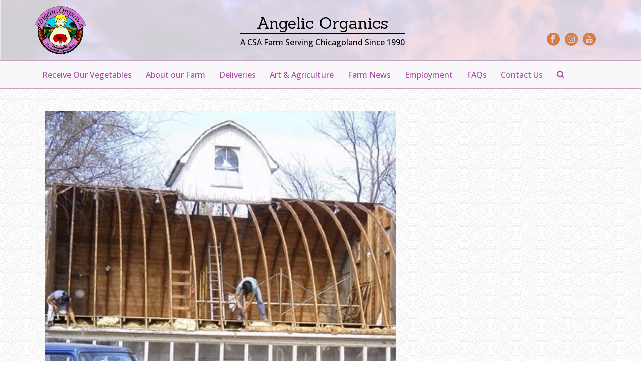

--- FILE ---
content_type: text/html; charset=UTF-8
request_url: https://angelicorganics.com/metamorphosis-peterson-farmstead/saving-the-corn-crib/
body_size: 21617
content:
<!DOCTYPE html>
<html lang="en-US" >
<head>
		<meta charset="UTF-8" /><meta name="viewport" content="width=device-width, initial-scale=1.0, minimum-scale=1.0, maximum-scale=1.0, user-scalable=0" /><meta http-equiv="X-UA-Compatible" content="IE=edge,chrome=1" /><meta name="format-detection" content="telephone=no"><script type="text/javascript">
/* <![CDATA[ */
window.JetpackScriptData = {"site":{"icon":"https://i0.wp.com/angelicorganics.com/wp-content/uploads/2015/02/cropped-Angelic_Organics_Logo.jpeg?w=64\u0026ssl=1","title":"Angelic Organics","host":"unknown","is_wpcom_platform":false}};
/* ]]> */
</script>
<script type="text/javascript">var ajaxurl = "https://angelicorganics.com/wp-admin/admin-ajax.php";</script><meta name='robots' content='index, follow, max-image-preview:large, max-snippet:-1, max-video-preview:-1' />
	<style>img:is([sizes="auto" i], [sizes^="auto," i]) { contain-intrinsic-size: 3000px 1500px }</style>
	
		<style id="critical-path-css" type="text/css">
			body,html{width:100%;height:100%;margin:0;padding:0}.page-preloader{top:0;left:0;z-index:999;position:fixed;height:100%;width:100%;text-align:center}.preloader-preview-area{animation-delay:-.2s;top:50%;-ms-transform:translateY(100%);transform:translateY(100%);margin-top:10px;max-height:calc(50% - 20px);opacity:1;width:100%;text-align:center;position:absolute}.preloader-logo{max-width:90%;top:50%;-ms-transform:translateY(-100%);transform:translateY(-100%);margin:-10px auto 0 auto;max-height:calc(50% - 20px);opacity:1;position:relative}.ball-pulse>div{width:15px;height:15px;border-radius:100%;margin:2px;animation-fill-mode:both;display:inline-block;animation:ball-pulse .75s infinite cubic-bezier(.2,.68,.18,1.08)}.ball-pulse>div:nth-child(1){animation-delay:-.36s}.ball-pulse>div:nth-child(2){animation-delay:-.24s}.ball-pulse>div:nth-child(3){animation-delay:-.12s}@keyframes ball-pulse{0%{transform:scale(1);opacity:1}45%{transform:scale(.1);opacity:.7}80%{transform:scale(1);opacity:1}}.ball-clip-rotate-pulse{position:relative;-ms-transform:translateY(-15px) translateX(-10px);transform:translateY(-15px) translateX(-10px);display:inline-block}.ball-clip-rotate-pulse>div{animation-fill-mode:both;position:absolute;top:0;left:0;border-radius:100%}.ball-clip-rotate-pulse>div:first-child{height:36px;width:36px;top:7px;left:-7px;animation:ball-clip-rotate-pulse-scale 1s 0s cubic-bezier(.09,.57,.49,.9) infinite}.ball-clip-rotate-pulse>div:last-child{position:absolute;width:50px;height:50px;left:-16px;top:-2px;background:0 0;border:2px solid;animation:ball-clip-rotate-pulse-rotate 1s 0s cubic-bezier(.09,.57,.49,.9) infinite;animation-duration:1s}@keyframes ball-clip-rotate-pulse-rotate{0%{transform:rotate(0) scale(1)}50%{transform:rotate(180deg) scale(.6)}100%{transform:rotate(360deg) scale(1)}}@keyframes ball-clip-rotate-pulse-scale{30%{transform:scale(.3)}100%{transform:scale(1)}}@keyframes square-spin{25%{transform:perspective(100px) rotateX(180deg) rotateY(0)}50%{transform:perspective(100px) rotateX(180deg) rotateY(180deg)}75%{transform:perspective(100px) rotateX(0) rotateY(180deg)}100%{transform:perspective(100px) rotateX(0) rotateY(0)}}.square-spin{display:inline-block}.square-spin>div{animation-fill-mode:both;width:50px;height:50px;animation:square-spin 3s 0s cubic-bezier(.09,.57,.49,.9) infinite}.cube-transition{position:relative;-ms-transform:translate(-25px,-25px);transform:translate(-25px,-25px);display:inline-block}.cube-transition>div{animation-fill-mode:both;width:15px;height:15px;position:absolute;top:-5px;left:-5px;animation:cube-transition 1.6s 0s infinite ease-in-out}.cube-transition>div:last-child{animation-delay:-.8s}@keyframes cube-transition{25%{transform:translateX(50px) scale(.5) rotate(-90deg)}50%{transform:translate(50px,50px) rotate(-180deg)}75%{transform:translateY(50px) scale(.5) rotate(-270deg)}100%{transform:rotate(-360deg)}}.ball-scale>div{border-radius:100%;margin:2px;animation-fill-mode:both;display:inline-block;height:60px;width:60px;animation:ball-scale 1s 0s ease-in-out infinite}@keyframes ball-scale{0%{transform:scale(0)}100%{transform:scale(1);opacity:0}}.line-scale>div{animation-fill-mode:both;display:inline-block;width:5px;height:50px;border-radius:2px;margin:2px}.line-scale>div:nth-child(1){animation:line-scale 1s -.5s infinite cubic-bezier(.2,.68,.18,1.08)}.line-scale>div:nth-child(2){animation:line-scale 1s -.4s infinite cubic-bezier(.2,.68,.18,1.08)}.line-scale>div:nth-child(3){animation:line-scale 1s -.3s infinite cubic-bezier(.2,.68,.18,1.08)}.line-scale>div:nth-child(4){animation:line-scale 1s -.2s infinite cubic-bezier(.2,.68,.18,1.08)}.line-scale>div:nth-child(5){animation:line-scale 1s -.1s infinite cubic-bezier(.2,.68,.18,1.08)}@keyframes line-scale{0%{transform:scaley(1)}50%{transform:scaley(.4)}100%{transform:scaley(1)}}.ball-scale-multiple{position:relative;-ms-transform:translateY(30px);transform:translateY(30px);display:inline-block}.ball-scale-multiple>div{border-radius:100%;animation-fill-mode:both;margin:2px;position:absolute;left:-30px;top:0;opacity:0;margin:0;width:50px;height:50px;animation:ball-scale-multiple 1s 0s linear infinite}.ball-scale-multiple>div:nth-child(2){animation-delay:-.2s}.ball-scale-multiple>div:nth-child(3){animation-delay:-.2s}@keyframes ball-scale-multiple{0%{transform:scale(0);opacity:0}5%{opacity:1}100%{transform:scale(1);opacity:0}}.ball-pulse-sync{display:inline-block}.ball-pulse-sync>div{width:15px;height:15px;border-radius:100%;margin:2px;animation-fill-mode:both;display:inline-block}.ball-pulse-sync>div:nth-child(1){animation:ball-pulse-sync .6s -.21s infinite ease-in-out}.ball-pulse-sync>div:nth-child(2){animation:ball-pulse-sync .6s -.14s infinite ease-in-out}.ball-pulse-sync>div:nth-child(3){animation:ball-pulse-sync .6s -70ms infinite ease-in-out}@keyframes ball-pulse-sync{33%{transform:translateY(10px)}66%{transform:translateY(-10px)}100%{transform:translateY(0)}}.transparent-circle{display:inline-block;border-top:.5em solid rgba(255,255,255,.2);border-right:.5em solid rgba(255,255,255,.2);border-bottom:.5em solid rgba(255,255,255,.2);border-left:.5em solid #fff;transform:translateZ(0);animation:transparent-circle 1.1s infinite linear;width:50px;height:50px;border-radius:50%}.transparent-circle:after{border-radius:50%;width:10em;height:10em}@keyframes transparent-circle{0%{transform:rotate(0)}100%{transform:rotate(360deg)}}.ball-spin-fade-loader{position:relative;top:-10px;left:-10px;display:inline-block}.ball-spin-fade-loader>div{width:15px;height:15px;border-radius:100%;margin:2px;animation-fill-mode:both;position:absolute;animation:ball-spin-fade-loader 1s infinite linear}.ball-spin-fade-loader>div:nth-child(1){top:25px;left:0;animation-delay:-.84s;-webkit-animation-delay:-.84s}.ball-spin-fade-loader>div:nth-child(2){top:17.05px;left:17.05px;animation-delay:-.72s;-webkit-animation-delay:-.72s}.ball-spin-fade-loader>div:nth-child(3){top:0;left:25px;animation-delay:-.6s;-webkit-animation-delay:-.6s}.ball-spin-fade-loader>div:nth-child(4){top:-17.05px;left:17.05px;animation-delay:-.48s;-webkit-animation-delay:-.48s}.ball-spin-fade-loader>div:nth-child(5){top:-25px;left:0;animation-delay:-.36s;-webkit-animation-delay:-.36s}.ball-spin-fade-loader>div:nth-child(6){top:-17.05px;left:-17.05px;animation-delay:-.24s;-webkit-animation-delay:-.24s}.ball-spin-fade-loader>div:nth-child(7){top:0;left:-25px;animation-delay:-.12s;-webkit-animation-delay:-.12s}.ball-spin-fade-loader>div:nth-child(8){top:17.05px;left:-17.05px;animation-delay:0s;-webkit-animation-delay:0s}@keyframes ball-spin-fade-loader{50%{opacity:.3;transform:scale(.4)}100%{opacity:1;transform:scale(1)}}		</style>

		
	<!-- This site is optimized with the Yoast SEO plugin v26.7 - https://yoast.com/wordpress/plugins/seo/ -->
	<title>saving-the-corn-crib - Angelic Organics</title>
	<link rel="canonical" href="https://angelicorganics.com/metamorphosis-peterson-farmstead/saving-the-corn-crib/" />
	<meta property="og:locale" content="en_US" />
	<meta property="og:type" content="article" />
	<meta property="og:title" content="saving-the-corn-crib - Angelic Organics" />
	<meta property="og:url" content="https://angelicorganics.com/metamorphosis-peterson-farmstead/saving-the-corn-crib/" />
	<meta property="og:site_name" content="Angelic Organics" />
	<meta property="article:publisher" content="https://www.facebook.com/AngelicOrganics" />
	<meta property="og:image" content="https://angelicorganics.com/metamorphosis-peterson-farmstead/saving-the-corn-crib" />
	<meta property="og:image:width" content="624" />
	<meta property="og:image:height" content="419" />
	<meta property="og:image:type" content="image/jpeg" />
	<script type="application/ld+json" class="yoast-schema-graph">{"@context":"https://schema.org","@graph":[{"@type":"WebPage","@id":"https://angelicorganics.com/metamorphosis-peterson-farmstead/saving-the-corn-crib/","url":"https://angelicorganics.com/metamorphosis-peterson-farmstead/saving-the-corn-crib/","name":"saving-the-corn-crib - Angelic Organics","isPartOf":{"@id":"https://angelicorganics.com/#website"},"primaryImageOfPage":{"@id":"https://angelicorganics.com/metamorphosis-peterson-farmstead/saving-the-corn-crib/#primaryimage"},"image":{"@id":"https://angelicorganics.com/metamorphosis-peterson-farmstead/saving-the-corn-crib/#primaryimage"},"thumbnailUrl":"https://cdn.angelicorganics.com/wp-content/uploads/2015/02/saving-the-corn-crib.jpg","datePublished":"2016-04-21T15:38:20+00:00","breadcrumb":{"@id":"https://angelicorganics.com/metamorphosis-peterson-farmstead/saving-the-corn-crib/#breadcrumb"},"inLanguage":"en-US","potentialAction":[{"@type":"ReadAction","target":["https://angelicorganics.com/metamorphosis-peterson-farmstead/saving-the-corn-crib/"]}]},{"@type":"ImageObject","inLanguage":"en-US","@id":"https://angelicorganics.com/metamorphosis-peterson-farmstead/saving-the-corn-crib/#primaryimage","url":"https://cdn.angelicorganics.com/wp-content/uploads/2015/02/saving-the-corn-crib.jpg","contentUrl":"https://cdn.angelicorganics.com/wp-content/uploads/2015/02/saving-the-corn-crib.jpg","width":624,"height":419},{"@type":"BreadcrumbList","@id":"https://angelicorganics.com/metamorphosis-peterson-farmstead/saving-the-corn-crib/#breadcrumb","itemListElement":[{"@type":"ListItem","position":1,"name":"Home","item":"https://angelicorganics.com/"},{"@type":"ListItem","position":2,"name":"Metamorphosis of the Peterson Farmstead","item":"https://angelicorganics.com/metamorphosis-peterson-farmstead/"},{"@type":"ListItem","position":3,"name":"saving-the-corn-crib"}]},{"@type":"WebSite","@id":"https://angelicorganics.com/#website","url":"https://angelicorganics.com/","name":"Angelic Organics","description":"A CSA Farm Feeding Chicagoland Since 1990","publisher":{"@id":"https://angelicorganics.com/#organization"},"potentialAction":[{"@type":"SearchAction","target":{"@type":"EntryPoint","urlTemplate":"https://angelicorganics.com/?s={search_term_string}"},"query-input":{"@type":"PropertyValueSpecification","valueRequired":true,"valueName":"search_term_string"}}],"inLanguage":"en-US"},{"@type":"Organization","@id":"https://angelicorganics.com/#organization","name":"Angelic Organics","url":"https://angelicorganics.com/","logo":{"@type":"ImageObject","inLanguage":"en-US","@id":"https://angelicorganics.com/#/schema/logo/image/","url":"https://cdn.angelicorganics.com/wp-content/uploads/2015/02/Angelic_Organics_Logo-web1.png","contentUrl":"https://cdn.angelicorganics.com/wp-content/uploads/2015/02/Angelic_Organics_Logo-web1.png","width":360,"height":343,"caption":"Angelic Organics"},"image":{"@id":"https://angelicorganics.com/#/schema/logo/image/"},"sameAs":["https://www.facebook.com/AngelicOrganics","https://www.youtube.com/user/FarmerJohnsTractor","https://instagram.com/angelicorganics/"]}]}</script>
	<!-- / Yoast SEO plugin. -->


<script type='application/javascript'  id='pys-version-script'>console.log('PixelYourSite Free version 11.0.0.4');</script>
<link rel='dns-prefetch' href='//secure.gravatar.com' />
<link rel='dns-prefetch' href='//stats.wp.com' />
<link rel='dns-prefetch' href='//v0.wordpress.com' />
<link rel='dns-prefetch' href='//widgets.wp.com' />
<link rel='dns-prefetch' href='//s0.wp.com' />
<link rel='dns-prefetch' href='//0.gravatar.com' />
<link rel='dns-prefetch' href='//1.gravatar.com' />
<link rel='dns-prefetch' href='//2.gravatar.com' />
<link rel='preconnect' href='https://cdn.angelicorganics.com' />
<link rel="alternate" type="application/rss+xml" title="Angelic Organics &raquo; Feed" href="https://angelicorganics.com/feed/" />
<link rel="alternate" type="application/rss+xml" title="Angelic Organics &raquo; Comments Feed" href="https://angelicorganics.com/comments/feed/" />

<link rel="shortcut icon" href="https://angelicorganics.com/wp-content/themes/jupiter/assets/images/favicon.png"  />
<link rel="alternate" type="application/rss+xml" title="Angelic Organics &raquo; saving-the-corn-crib Comments Feed" href="https://angelicorganics.com/metamorphosis-peterson-farmstead/saving-the-corn-crib/feed/" />
<script type="text/javascript">window.abb = {};php = {};window.PHP = {};PHP.ajax = "https://angelicorganics.com/wp-admin/admin-ajax.php";PHP.wp_p_id = "5702";var mk_header_parallax, mk_banner_parallax, mk_page_parallax, mk_footer_parallax, mk_body_parallax;var mk_images_dir = "https://angelicorganics.com/wp-content/themes/jupiter/assets/images",mk_theme_js_path = "https://angelicorganics.com/wp-content/themes/jupiter/assets/js",mk_theme_dir = "https://angelicorganics.com/wp-content/themes/jupiter",mk_captcha_placeholder = "Enter Captcha",mk_captcha_invalid_txt = "Invalid. Try again.",mk_captcha_correct_txt = "Captcha correct.",mk_responsive_nav_width = 1140,mk_vertical_header_back = "Back",mk_vertical_header_anim = "1",mk_check_rtl = true,mk_grid_width = 1140,mk_ajax_search_option = "beside_nav",mk_preloader_bg_color = "#ffffff",mk_accent_color = "#d77b42",mk_go_to_top =  "true",mk_smooth_scroll =  "true",mk_preloader_bar_color = "#d77b42",mk_preloader_logo = "";var mk_header_parallax = false,mk_banner_parallax = false,mk_footer_parallax = false,mk_body_parallax = false,mk_no_more_posts = "No More Posts",mk_typekit_id   = "",mk_google_fonts = ["Open Sans:100italic,200italic,300italic,400italic,500italic,600italic,700italic,800italic,900italic,100,200,300,400,500,600,700,800,900","Sanchez:100italic,200italic,300italic,400italic,500italic,600italic,700italic,800italic,900italic,100,200,300,400,500,600,700,800,900"],mk_global_lazyload = true;</script>		<!-- This site uses the Google Analytics by MonsterInsights plugin v9.11.1 - Using Analytics tracking - https://www.monsterinsights.com/ -->
							<script src="//www.googletagmanager.com/gtag/js?id=G-LFMVCDTFHH"  data-cfasync="false" data-wpfc-render="false" type="text/javascript" async></script>
			<script data-cfasync="false" data-wpfc-render="false" type="text/javascript">
				var mi_version = '9.11.1';
				var mi_track_user = true;
				var mi_no_track_reason = '';
								var MonsterInsightsDefaultLocations = {"page_location":"https:\/\/angelicorganics.com\/metamorphosis-peterson-farmstead\/saving-the-corn-crib\/"};
								if ( typeof MonsterInsightsPrivacyGuardFilter === 'function' ) {
					var MonsterInsightsLocations = (typeof MonsterInsightsExcludeQuery === 'object') ? MonsterInsightsPrivacyGuardFilter( MonsterInsightsExcludeQuery ) : MonsterInsightsPrivacyGuardFilter( MonsterInsightsDefaultLocations );
				} else {
					var MonsterInsightsLocations = (typeof MonsterInsightsExcludeQuery === 'object') ? MonsterInsightsExcludeQuery : MonsterInsightsDefaultLocations;
				}

								var disableStrs = [
										'ga-disable-G-LFMVCDTFHH',
									];

				/* Function to detect opted out users */
				function __gtagTrackerIsOptedOut() {
					for (var index = 0; index < disableStrs.length; index++) {
						if (document.cookie.indexOf(disableStrs[index] + '=true') > -1) {
							return true;
						}
					}

					return false;
				}

				/* Disable tracking if the opt-out cookie exists. */
				if (__gtagTrackerIsOptedOut()) {
					for (var index = 0; index < disableStrs.length; index++) {
						window[disableStrs[index]] = true;
					}
				}

				/* Opt-out function */
				function __gtagTrackerOptout() {
					for (var index = 0; index < disableStrs.length; index++) {
						document.cookie = disableStrs[index] + '=true; expires=Thu, 31 Dec 2099 23:59:59 UTC; path=/';
						window[disableStrs[index]] = true;
					}
				}

				if ('undefined' === typeof gaOptout) {
					function gaOptout() {
						__gtagTrackerOptout();
					}
				}
								window.dataLayer = window.dataLayer || [];

				window.MonsterInsightsDualTracker = {
					helpers: {},
					trackers: {},
				};
				if (mi_track_user) {
					function __gtagDataLayer() {
						dataLayer.push(arguments);
					}

					function __gtagTracker(type, name, parameters) {
						if (!parameters) {
							parameters = {};
						}

						if (parameters.send_to) {
							__gtagDataLayer.apply(null, arguments);
							return;
						}

						if (type === 'event') {
														parameters.send_to = monsterinsights_frontend.v4_id;
							var hookName = name;
							if (typeof parameters['event_category'] !== 'undefined') {
								hookName = parameters['event_category'] + ':' + name;
							}

							if (typeof MonsterInsightsDualTracker.trackers[hookName] !== 'undefined') {
								MonsterInsightsDualTracker.trackers[hookName](parameters);
							} else {
								__gtagDataLayer('event', name, parameters);
							}
							
						} else {
							__gtagDataLayer.apply(null, arguments);
						}
					}

					__gtagTracker('js', new Date());
					__gtagTracker('set', {
						'developer_id.dZGIzZG': true,
											});
					if ( MonsterInsightsLocations.page_location ) {
						__gtagTracker('set', MonsterInsightsLocations);
					}
										__gtagTracker('config', 'G-LFMVCDTFHH', {"forceSSL":"true"} );
										window.gtag = __gtagTracker;										(function () {
						/* https://developers.google.com/analytics/devguides/collection/analyticsjs/ */
						/* ga and __gaTracker compatibility shim. */
						var noopfn = function () {
							return null;
						};
						var newtracker = function () {
							return new Tracker();
						};
						var Tracker = function () {
							return null;
						};
						var p = Tracker.prototype;
						p.get = noopfn;
						p.set = noopfn;
						p.send = function () {
							var args = Array.prototype.slice.call(arguments);
							args.unshift('send');
							__gaTracker.apply(null, args);
						};
						var __gaTracker = function () {
							var len = arguments.length;
							if (len === 0) {
								return;
							}
							var f = arguments[len - 1];
							if (typeof f !== 'object' || f === null || typeof f.hitCallback !== 'function') {
								if ('send' === arguments[0]) {
									var hitConverted, hitObject = false, action;
									if ('event' === arguments[1]) {
										if ('undefined' !== typeof arguments[3]) {
											hitObject = {
												'eventAction': arguments[3],
												'eventCategory': arguments[2],
												'eventLabel': arguments[4],
												'value': arguments[5] ? arguments[5] : 1,
											}
										}
									}
									if ('pageview' === arguments[1]) {
										if ('undefined' !== typeof arguments[2]) {
											hitObject = {
												'eventAction': 'page_view',
												'page_path': arguments[2],
											}
										}
									}
									if (typeof arguments[2] === 'object') {
										hitObject = arguments[2];
									}
									if (typeof arguments[5] === 'object') {
										Object.assign(hitObject, arguments[5]);
									}
									if ('undefined' !== typeof arguments[1].hitType) {
										hitObject = arguments[1];
										if ('pageview' === hitObject.hitType) {
											hitObject.eventAction = 'page_view';
										}
									}
									if (hitObject) {
										action = 'timing' === arguments[1].hitType ? 'timing_complete' : hitObject.eventAction;
										hitConverted = mapArgs(hitObject);
										__gtagTracker('event', action, hitConverted);
									}
								}
								return;
							}

							function mapArgs(args) {
								var arg, hit = {};
								var gaMap = {
									'eventCategory': 'event_category',
									'eventAction': 'event_action',
									'eventLabel': 'event_label',
									'eventValue': 'event_value',
									'nonInteraction': 'non_interaction',
									'timingCategory': 'event_category',
									'timingVar': 'name',
									'timingValue': 'value',
									'timingLabel': 'event_label',
									'page': 'page_path',
									'location': 'page_location',
									'title': 'page_title',
									'referrer' : 'page_referrer',
								};
								for (arg in args) {
																		if (!(!args.hasOwnProperty(arg) || !gaMap.hasOwnProperty(arg))) {
										hit[gaMap[arg]] = args[arg];
									} else {
										hit[arg] = args[arg];
									}
								}
								return hit;
							}

							try {
								f.hitCallback();
							} catch (ex) {
							}
						};
						__gaTracker.create = newtracker;
						__gaTracker.getByName = newtracker;
						__gaTracker.getAll = function () {
							return [];
						};
						__gaTracker.remove = noopfn;
						__gaTracker.loaded = true;
						window['__gaTracker'] = __gaTracker;
					})();
									} else {
										console.log("");
					(function () {
						function __gtagTracker() {
							return null;
						}

						window['__gtagTracker'] = __gtagTracker;
						window['gtag'] = __gtagTracker;
					})();
									}
			</script>
							<!-- / Google Analytics by MonsterInsights -->
		
<link rel='stylesheet' id='wp-block-library-css' href='https://cdn.angelicorganics.com/wp-includes/css/dist/block-library/style.min.css?ver=6.8.3' type='text/css' media='all' />
<style id='wp-block-library-theme-inline-css' type='text/css'>
.wp-block-audio :where(figcaption){color:#555;font-size:13px;text-align:center}.is-dark-theme .wp-block-audio :where(figcaption){color:#ffffffa6}.wp-block-audio{margin:0 0 1em}.wp-block-code{border:1px solid #ccc;border-radius:4px;font-family:Menlo,Consolas,monaco,monospace;padding:.8em 1em}.wp-block-embed :where(figcaption){color:#555;font-size:13px;text-align:center}.is-dark-theme .wp-block-embed :where(figcaption){color:#ffffffa6}.wp-block-embed{margin:0 0 1em}.blocks-gallery-caption{color:#555;font-size:13px;text-align:center}.is-dark-theme .blocks-gallery-caption{color:#ffffffa6}:root :where(.wp-block-image figcaption){color:#555;font-size:13px;text-align:center}.is-dark-theme :root :where(.wp-block-image figcaption){color:#ffffffa6}.wp-block-image{margin:0 0 1em}.wp-block-pullquote{border-bottom:4px solid;border-top:4px solid;color:currentColor;margin-bottom:1.75em}.wp-block-pullquote cite,.wp-block-pullquote footer,.wp-block-pullquote__citation{color:currentColor;font-size:.8125em;font-style:normal;text-transform:uppercase}.wp-block-quote{border-left:.25em solid;margin:0 0 1.75em;padding-left:1em}.wp-block-quote cite,.wp-block-quote footer{color:currentColor;font-size:.8125em;font-style:normal;position:relative}.wp-block-quote:where(.has-text-align-right){border-left:none;border-right:.25em solid;padding-left:0;padding-right:1em}.wp-block-quote:where(.has-text-align-center){border:none;padding-left:0}.wp-block-quote.is-large,.wp-block-quote.is-style-large,.wp-block-quote:where(.is-style-plain){border:none}.wp-block-search .wp-block-search__label{font-weight:700}.wp-block-search__button{border:1px solid #ccc;padding:.375em .625em}:where(.wp-block-group.has-background){padding:1.25em 2.375em}.wp-block-separator.has-css-opacity{opacity:.4}.wp-block-separator{border:none;border-bottom:2px solid;margin-left:auto;margin-right:auto}.wp-block-separator.has-alpha-channel-opacity{opacity:1}.wp-block-separator:not(.is-style-wide):not(.is-style-dots){width:100px}.wp-block-separator.has-background:not(.is-style-dots){border-bottom:none;height:1px}.wp-block-separator.has-background:not(.is-style-wide):not(.is-style-dots){height:2px}.wp-block-table{margin:0 0 1em}.wp-block-table td,.wp-block-table th{word-break:normal}.wp-block-table :where(figcaption){color:#555;font-size:13px;text-align:center}.is-dark-theme .wp-block-table :where(figcaption){color:#ffffffa6}.wp-block-video :where(figcaption){color:#555;font-size:13px;text-align:center}.is-dark-theme .wp-block-video :where(figcaption){color:#ffffffa6}.wp-block-video{margin:0 0 1em}:root :where(.wp-block-template-part.has-background){margin-bottom:0;margin-top:0;padding:1.25em 2.375em}
</style>
<style id='classic-theme-styles-inline-css' type='text/css'>
/*! This file is auto-generated */
.wp-block-button__link{color:#fff;background-color:#32373c;border-radius:9999px;box-shadow:none;text-decoration:none;padding:calc(.667em + 2px) calc(1.333em + 2px);font-size:1.125em}.wp-block-file__button{background:#32373c;color:#fff;text-decoration:none}
</style>
<style id='collapsing-archives-style-inline-css' type='text/css'>


</style>
<style id='js-archive-list-archive-widget-style-inline-css' type='text/css'>
/*!***************************************************************************************************************************************************************************************************************************************!*\
  !*** css ./node_modules/css-loader/dist/cjs.js??ruleSet[1].rules[4].use[1]!./node_modules/postcss-loader/dist/cjs.js??ruleSet[1].rules[4].use[2]!./node_modules/sass-loader/dist/cjs.js??ruleSet[1].rules[4].use[3]!./src/style.scss ***!
  \***************************************************************************************************************************************************************************************************************************************/
@charset "UTF-8";
/**
 * The following styles get applied both on the front of your site
 * and in the editor.
 *
 * Replace them with your own styles or remove the file completely.
 */
.js-archive-list a,
.js-archive-list a:focus,
.js-archive-list a:hover {
  text-decoration: none;
}
.js-archive-list .loading {
  display: inline-block;
  padding-left: 5px;
  vertical-align: middle;
  width: 25px;
}

.jal-hide {
  display: none;
}

.widget_jaw_widget ul.jaw_widget,
ul.jaw_widget ul,
body .wp-block-js-archive-list-archive-widget ul.jaw_widget,
body .wp-block-js-archive-list-archive-widget ul.jaw_widget ul,
body ul.jaw_widget {
  list-style: none;
  margin-left: 0;
  padding-left: 0;
}

.widget_jaw_widget ul.jaw_widget li,
.wp-block-js-archive-list-archive-widget ul.jaw_widget li,
.jaw_widget ul li {
  padding-left: 1rem;
  list-style: none;
}
.widget_jaw_widget ul.jaw_widget li::before,
.wp-block-js-archive-list-archive-widget ul.jaw_widget li::before,
.jaw_widget ul li::before {
  content: "";
}
.widget_jaw_widget ul.jaw_widget li .post-date,
.wp-block-js-archive-list-archive-widget ul.jaw_widget li .post-date,
.jaw_widget ul li .post-date {
  padding-left: 5px;
}
.widget_jaw_widget ul.jaw_widget li .post-date::before,
.wp-block-js-archive-list-archive-widget ul.jaw_widget li .post-date::before,
.jaw_widget ul li .post-date::before {
  content: "—";
  padding-right: 5px;
}

/** Bullet's padding **/
.jaw_symbol {
  margin-right: 0.5rem;
}

/*# sourceMappingURL=style-index.css.map*/
</style>
<link rel='stylesheet' id='mediaelement-css' href='https://cdn.angelicorganics.com/wp-includes/js/mediaelement/mediaelementplayer-legacy.min.css?ver=4.2.17' type='text/css' media='all' />
<link rel='stylesheet' id='wp-mediaelement-css' href='https://cdn.angelicorganics.com/wp-includes/js/mediaelement/wp-mediaelement.min.css?ver=6.8.3' type='text/css' media='all' />
<style id='jetpack-sharing-buttons-style-inline-css' type='text/css'>
.jetpack-sharing-buttons__services-list{display:flex;flex-direction:row;flex-wrap:wrap;gap:0;list-style-type:none;margin:5px;padding:0}.jetpack-sharing-buttons__services-list.has-small-icon-size{font-size:12px}.jetpack-sharing-buttons__services-list.has-normal-icon-size{font-size:16px}.jetpack-sharing-buttons__services-list.has-large-icon-size{font-size:24px}.jetpack-sharing-buttons__services-list.has-huge-icon-size{font-size:36px}@media print{.jetpack-sharing-buttons__services-list{display:none!important}}.editor-styles-wrapper .wp-block-jetpack-sharing-buttons{gap:0;padding-inline-start:0}ul.jetpack-sharing-buttons__services-list.has-background{padding:1.25em 2.375em}
</style>
<style id='global-styles-inline-css' type='text/css'>
:root{--wp--preset--aspect-ratio--square: 1;--wp--preset--aspect-ratio--4-3: 4/3;--wp--preset--aspect-ratio--3-4: 3/4;--wp--preset--aspect-ratio--3-2: 3/2;--wp--preset--aspect-ratio--2-3: 2/3;--wp--preset--aspect-ratio--16-9: 16/9;--wp--preset--aspect-ratio--9-16: 9/16;--wp--preset--color--black: #000000;--wp--preset--color--cyan-bluish-gray: #abb8c3;--wp--preset--color--white: #ffffff;--wp--preset--color--pale-pink: #f78da7;--wp--preset--color--vivid-red: #cf2e2e;--wp--preset--color--luminous-vivid-orange: #ff6900;--wp--preset--color--luminous-vivid-amber: #fcb900;--wp--preset--color--light-green-cyan: #7bdcb5;--wp--preset--color--vivid-green-cyan: #00d084;--wp--preset--color--pale-cyan-blue: #8ed1fc;--wp--preset--color--vivid-cyan-blue: #0693e3;--wp--preset--color--vivid-purple: #9b51e0;--wp--preset--gradient--vivid-cyan-blue-to-vivid-purple: linear-gradient(135deg,rgba(6,147,227,1) 0%,rgb(155,81,224) 100%);--wp--preset--gradient--light-green-cyan-to-vivid-green-cyan: linear-gradient(135deg,rgb(122,220,180) 0%,rgb(0,208,130) 100%);--wp--preset--gradient--luminous-vivid-amber-to-luminous-vivid-orange: linear-gradient(135deg,rgba(252,185,0,1) 0%,rgba(255,105,0,1) 100%);--wp--preset--gradient--luminous-vivid-orange-to-vivid-red: linear-gradient(135deg,rgba(255,105,0,1) 0%,rgb(207,46,46) 100%);--wp--preset--gradient--very-light-gray-to-cyan-bluish-gray: linear-gradient(135deg,rgb(238,238,238) 0%,rgb(169,184,195) 100%);--wp--preset--gradient--cool-to-warm-spectrum: linear-gradient(135deg,rgb(74,234,220) 0%,rgb(151,120,209) 20%,rgb(207,42,186) 40%,rgb(238,44,130) 60%,rgb(251,105,98) 80%,rgb(254,248,76) 100%);--wp--preset--gradient--blush-light-purple: linear-gradient(135deg,rgb(255,206,236) 0%,rgb(152,150,240) 100%);--wp--preset--gradient--blush-bordeaux: linear-gradient(135deg,rgb(254,205,165) 0%,rgb(254,45,45) 50%,rgb(107,0,62) 100%);--wp--preset--gradient--luminous-dusk: linear-gradient(135deg,rgb(255,203,112) 0%,rgb(199,81,192) 50%,rgb(65,88,208) 100%);--wp--preset--gradient--pale-ocean: linear-gradient(135deg,rgb(255,245,203) 0%,rgb(182,227,212) 50%,rgb(51,167,181) 100%);--wp--preset--gradient--electric-grass: linear-gradient(135deg,rgb(202,248,128) 0%,rgb(113,206,126) 100%);--wp--preset--gradient--midnight: linear-gradient(135deg,rgb(2,3,129) 0%,rgb(40,116,252) 100%);--wp--preset--font-size--small: 13px;--wp--preset--font-size--medium: 20px;--wp--preset--font-size--large: 36px;--wp--preset--font-size--x-large: 42px;--wp--preset--spacing--20: 0.44rem;--wp--preset--spacing--30: 0.67rem;--wp--preset--spacing--40: 1rem;--wp--preset--spacing--50: 1.5rem;--wp--preset--spacing--60: 2.25rem;--wp--preset--spacing--70: 3.38rem;--wp--preset--spacing--80: 5.06rem;--wp--preset--shadow--natural: 6px 6px 9px rgba(0, 0, 0, 0.2);--wp--preset--shadow--deep: 12px 12px 50px rgba(0, 0, 0, 0.4);--wp--preset--shadow--sharp: 6px 6px 0px rgba(0, 0, 0, 0.2);--wp--preset--shadow--outlined: 6px 6px 0px -3px rgba(255, 255, 255, 1), 6px 6px rgba(0, 0, 0, 1);--wp--preset--shadow--crisp: 6px 6px 0px rgba(0, 0, 0, 1);}:where(.is-layout-flex){gap: 0.5em;}:where(.is-layout-grid){gap: 0.5em;}body .is-layout-flex{display: flex;}.is-layout-flex{flex-wrap: wrap;align-items: center;}.is-layout-flex > :is(*, div){margin: 0;}body .is-layout-grid{display: grid;}.is-layout-grid > :is(*, div){margin: 0;}:where(.wp-block-columns.is-layout-flex){gap: 2em;}:where(.wp-block-columns.is-layout-grid){gap: 2em;}:where(.wp-block-post-template.is-layout-flex){gap: 1.25em;}:where(.wp-block-post-template.is-layout-grid){gap: 1.25em;}.has-black-color{color: var(--wp--preset--color--black) !important;}.has-cyan-bluish-gray-color{color: var(--wp--preset--color--cyan-bluish-gray) !important;}.has-white-color{color: var(--wp--preset--color--white) !important;}.has-pale-pink-color{color: var(--wp--preset--color--pale-pink) !important;}.has-vivid-red-color{color: var(--wp--preset--color--vivid-red) !important;}.has-luminous-vivid-orange-color{color: var(--wp--preset--color--luminous-vivid-orange) !important;}.has-luminous-vivid-amber-color{color: var(--wp--preset--color--luminous-vivid-amber) !important;}.has-light-green-cyan-color{color: var(--wp--preset--color--light-green-cyan) !important;}.has-vivid-green-cyan-color{color: var(--wp--preset--color--vivid-green-cyan) !important;}.has-pale-cyan-blue-color{color: var(--wp--preset--color--pale-cyan-blue) !important;}.has-vivid-cyan-blue-color{color: var(--wp--preset--color--vivid-cyan-blue) !important;}.has-vivid-purple-color{color: var(--wp--preset--color--vivid-purple) !important;}.has-black-background-color{background-color: var(--wp--preset--color--black) !important;}.has-cyan-bluish-gray-background-color{background-color: var(--wp--preset--color--cyan-bluish-gray) !important;}.has-white-background-color{background-color: var(--wp--preset--color--white) !important;}.has-pale-pink-background-color{background-color: var(--wp--preset--color--pale-pink) !important;}.has-vivid-red-background-color{background-color: var(--wp--preset--color--vivid-red) !important;}.has-luminous-vivid-orange-background-color{background-color: var(--wp--preset--color--luminous-vivid-orange) !important;}.has-luminous-vivid-amber-background-color{background-color: var(--wp--preset--color--luminous-vivid-amber) !important;}.has-light-green-cyan-background-color{background-color: var(--wp--preset--color--light-green-cyan) !important;}.has-vivid-green-cyan-background-color{background-color: var(--wp--preset--color--vivid-green-cyan) !important;}.has-pale-cyan-blue-background-color{background-color: var(--wp--preset--color--pale-cyan-blue) !important;}.has-vivid-cyan-blue-background-color{background-color: var(--wp--preset--color--vivid-cyan-blue) !important;}.has-vivid-purple-background-color{background-color: var(--wp--preset--color--vivid-purple) !important;}.has-black-border-color{border-color: var(--wp--preset--color--black) !important;}.has-cyan-bluish-gray-border-color{border-color: var(--wp--preset--color--cyan-bluish-gray) !important;}.has-white-border-color{border-color: var(--wp--preset--color--white) !important;}.has-pale-pink-border-color{border-color: var(--wp--preset--color--pale-pink) !important;}.has-vivid-red-border-color{border-color: var(--wp--preset--color--vivid-red) !important;}.has-luminous-vivid-orange-border-color{border-color: var(--wp--preset--color--luminous-vivid-orange) !important;}.has-luminous-vivid-amber-border-color{border-color: var(--wp--preset--color--luminous-vivid-amber) !important;}.has-light-green-cyan-border-color{border-color: var(--wp--preset--color--light-green-cyan) !important;}.has-vivid-green-cyan-border-color{border-color: var(--wp--preset--color--vivid-green-cyan) !important;}.has-pale-cyan-blue-border-color{border-color: var(--wp--preset--color--pale-cyan-blue) !important;}.has-vivid-cyan-blue-border-color{border-color: var(--wp--preset--color--vivid-cyan-blue) !important;}.has-vivid-purple-border-color{border-color: var(--wp--preset--color--vivid-purple) !important;}.has-vivid-cyan-blue-to-vivid-purple-gradient-background{background: var(--wp--preset--gradient--vivid-cyan-blue-to-vivid-purple) !important;}.has-light-green-cyan-to-vivid-green-cyan-gradient-background{background: var(--wp--preset--gradient--light-green-cyan-to-vivid-green-cyan) !important;}.has-luminous-vivid-amber-to-luminous-vivid-orange-gradient-background{background: var(--wp--preset--gradient--luminous-vivid-amber-to-luminous-vivid-orange) !important;}.has-luminous-vivid-orange-to-vivid-red-gradient-background{background: var(--wp--preset--gradient--luminous-vivid-orange-to-vivid-red) !important;}.has-very-light-gray-to-cyan-bluish-gray-gradient-background{background: var(--wp--preset--gradient--very-light-gray-to-cyan-bluish-gray) !important;}.has-cool-to-warm-spectrum-gradient-background{background: var(--wp--preset--gradient--cool-to-warm-spectrum) !important;}.has-blush-light-purple-gradient-background{background: var(--wp--preset--gradient--blush-light-purple) !important;}.has-blush-bordeaux-gradient-background{background: var(--wp--preset--gradient--blush-bordeaux) !important;}.has-luminous-dusk-gradient-background{background: var(--wp--preset--gradient--luminous-dusk) !important;}.has-pale-ocean-gradient-background{background: var(--wp--preset--gradient--pale-ocean) !important;}.has-electric-grass-gradient-background{background: var(--wp--preset--gradient--electric-grass) !important;}.has-midnight-gradient-background{background: var(--wp--preset--gradient--midnight) !important;}.has-small-font-size{font-size: var(--wp--preset--font-size--small) !important;}.has-medium-font-size{font-size: var(--wp--preset--font-size--medium) !important;}.has-large-font-size{font-size: var(--wp--preset--font-size--large) !important;}.has-x-large-font-size{font-size: var(--wp--preset--font-size--x-large) !important;}
:where(.wp-block-post-template.is-layout-flex){gap: 1.25em;}:where(.wp-block-post-template.is-layout-grid){gap: 1.25em;}
:where(.wp-block-columns.is-layout-flex){gap: 2em;}:where(.wp-block-columns.is-layout-grid){gap: 2em;}
:root :where(.wp-block-pullquote){font-size: 1.5em;line-height: 1.6;}
</style>
<link rel='stylesheet' id='wpsc-style-css' href='https://angelicorganics.com/wp-content/plugins/wordpress-simple-paypal-shopping-cart/assets/wpsc-front-end-styles.css?ver=5.1.4' type='text/css' media='all' />
<link rel='stylesheet' id='theme-styles-css' href='https://angelicorganics.com/wp-content/themes/jupiter/assets/stylesheet/min/full-styles.6.8.1.css?ver=1715069658' type='text/css' media='all' />
<style id='theme-styles-inline-css' type='text/css'>

			#wpadminbar {
				-webkit-backface-visibility: hidden;
				backface-visibility: hidden;
				-webkit-perspective: 1000;
				-ms-perspective: 1000;
				perspective: 1000;
				-webkit-transform: translateZ(0px);
				-ms-transform: translateZ(0px);
				transform: translateZ(0px);
			}
			@media screen and (max-width: 600px) {
				#wpadminbar {
					position: fixed !important;
				}
			}
		
body { background-color:#fff; } .hb-custom-header #mk-page-introduce, .mk-header { background-color:#ffffff;background-size:cover;-webkit-background-size:cover;-moz-background-size:cover; } .hb-custom-header > div, .mk-header-bg { background-image:url(https://cdn.angelicorganics.com/wp-content/uploads/2015/03/Angelic-Background-8.png);background-repeat:no-repeat;background-position:left center;background-attachment:scroll; } .mk-classic-nav-bg { background-color:#f9f7f9; } .master-holder-bg { background-color:rgba(170,136,170,0.02);background-image:url(https://cdn.angelicorganics.com/wp-content/uploads/2015/02/arches-1.png);background-repeat:repeat; } #mk-footer { background-color:#aa88aa; } #mk-boxed-layout { -webkit-box-shadow:0 0 0px rgba(0, 0, 0, 0); -moz-box-shadow:0 0 0px rgba(0, 0, 0, 0); box-shadow:0 0 0px rgba(0, 0, 0, 0); } .mk-news-tab .mk-tabs-tabs .is-active a, .mk-fancy-title.pattern-style span, .mk-fancy-title.pattern-style.color-gradient span:after, .page-bg-color { background-color:rgba(170,136,170,0.02); } .page-title { font-size:20px; color:#969722; text-transform:uppercase; font-weight:inherit; letter-spacing:2px; } .page-subtitle { font-size:14px; line-height:100%; color:#a3a3a3; font-size:14px; text-transform:none; } .mk-header { border-bottom:1px solid #ededed; } .mk-header.sticky-style-fixed.a-sticky .mk-header-holder{ border-bottom:1px solid #bfa6bf; } .header-style-1 .mk-header-padding-wrapper, .header-style-2 .mk-header-padding-wrapper, .header-style-3 .mk-header-padding-wrapper { padding-top:171px; } .mk-process-steps[max-width~="950px"] ul::before { display:none !important; } .mk-process-steps[max-width~="950px"] li { margin-bottom:30px !important; width:100% !important; text-align:center; } .mk-event-countdown-ul[max-width~="750px"] li { width:90%; display:block; margin:0 auto 15px; } body { font-family:Open Sans } h1, h2, h3, h4, h5, h6 { font-family:Sanchez } @font-face { font-family:'star'; src:url('https://angelicorganics.com/wp-content/themes/jupiter/assets/stylesheet/fonts/star/font.eot'); src:url('https://angelicorganics.com/wp-content/themes/jupiter/assets/stylesheet/fonts/star/font.eot?#iefix') format('embedded-opentype'), url('https://angelicorganics.com/wp-content/themes/jupiter/assets/stylesheet/fonts/star/font.woff') format('woff'), url('https://angelicorganics.com/wp-content/themes/jupiter/assets/stylesheet/fonts/star/font.ttf') format('truetype'), url('https://angelicorganics.com/wp-content/themes/jupiter/assets/stylesheet/fonts/star/font.svg#star') format('svg'); font-weight:normal; font-style:normal; } @font-face { font-family:'WooCommerce'; src:url('https://angelicorganics.com/wp-content/themes/jupiter/assets/stylesheet/fonts/woocommerce/font.eot'); src:url('https://angelicorganics.com/wp-content/themes/jupiter/assets/stylesheet/fonts/woocommerce/font.eot?#iefix') format('embedded-opentype'), url('https://angelicorganics.com/wp-content/themes/jupiter/assets/stylesheet/fonts/woocommerce/font.woff') format('woff'), url('https://angelicorganics.com/wp-content/themes/jupiter/assets/stylesheet/fonts/woocommerce/font.ttf') format('truetype'), url('https://angelicorganics.com/wp-content/themes/jupiter/assets/stylesheet/fonts/woocommerce/font.svg#WooCommerce') format('svg'); font-weight:normal; font-style:normal; }
</style>
<link rel='stylesheet' id='mkhb-render-css' href='https://angelicorganics.com/wp-content/themes/jupiter/header-builder/includes/assets/css/mkhb-render.css?ver=6.8.1' type='text/css' media='all' />
<link rel='stylesheet' id='mkhb-row-css' href='https://angelicorganics.com/wp-content/themes/jupiter/header-builder/includes/assets/css/mkhb-row.css?ver=6.8.1' type='text/css' media='all' />
<link rel='stylesheet' id='mkhb-column-css' href='https://angelicorganics.com/wp-content/themes/jupiter/header-builder/includes/assets/css/mkhb-column.css?ver=6.8.1' type='text/css' media='all' />
<link rel='stylesheet' id='jetpack_likes-css' href='https://angelicorganics.com/wp-content/plugins/jetpack/modules/likes/style.css?ver=14.8' type='text/css' media='all' />
<link rel='stylesheet' id='theme-options-css' href='https://cdn.angelicorganics.com/wp-content/uploads/mk_assets/theme-options-production-1739117618.css?ver=1739117600' type='text/css' media='all' />
<link rel='stylesheet' id='jupiter-donut-shortcodes-css' href='https://angelicorganics.com/wp-content/plugins/jupiter-donut/assets/css/shortcodes-styles.min.css?ver=1.3.0' type='text/css' media='all' />
<link rel='stylesheet' id='mk-style-css' href='https://angelicorganics.com/wp-content/themes/angelic-organics/style.css?ver=6.8.3' type='text/css' media='all' />
<link rel='stylesheet' id='style-style-css' href='https://angelicorganics.com/wp-content/themes/angelic-organics/library/css/style.css?ver=1749349482' type='text/css' media='all' />
<!--n2css--><!--n2js--><script type="text/javascript" data-noptimize='' data-no-minify='' src="https://angelicorganics.com/wp-content/themes/jupiter/assets/js/plugins/wp-enqueue/min/webfontloader.js?ver=6.8.3" id="mk-webfontloader-js"></script>
<script type="text/javascript" id="mk-webfontloader-js-after">
/* <![CDATA[ */
WebFontConfig = {
	timeout: 2000
}

if ( mk_typekit_id.length > 0 ) {
	WebFontConfig.typekit = {
		id: mk_typekit_id
	}
}

if ( mk_google_fonts.length > 0 ) {
	WebFontConfig.google = {
		families:  mk_google_fonts
	}
}

if ( (mk_google_fonts.length > 0 || mk_typekit_id.length > 0) && navigator.userAgent.indexOf("Speed Insights") == -1) {
	WebFont.load( WebFontConfig );
}
		
/* ]]> */
</script>
<script type="text/javascript" src="https://angelicorganics.com/wp-content/plugins/google-analytics-for-wordpress/assets/js/frontend-gtag.min.js?ver=9.11.1" id="monsterinsights-frontend-script-js" async="async" data-wp-strategy="async"></script>
<script data-cfasync="false" data-wpfc-render="false" type="text/javascript" id='monsterinsights-frontend-script-js-extra'>/* <![CDATA[ */
var monsterinsights_frontend = {"js_events_tracking":"true","download_extensions":"doc,pdf,ppt,zip,xls,docx,pptx,xlsx","inbound_paths":"[]","home_url":"https:\/\/angelicorganics.com","hash_tracking":"false","v4_id":"G-LFMVCDTFHH"};/* ]]> */
</script>
<script type="text/javascript" src="https://cdn.angelicorganics.com/wp-includes/js/jquery/jquery.min.js?ver=3.7.1" id="jquery-core-js"></script>
<script type="text/javascript" src="https://cdn.angelicorganics.com/wp-includes/js/jquery/jquery-migrate.min.js?ver=3.4.1" id="jquery-migrate-js"></script>
<script type="text/javascript" src="https://angelicorganics.com/wp-content/plugins/pixelyoursite/dist/scripts/jquery.bind-first-0.2.3.min.js?ver=6.8.3" id="jquery-bind-first-js"></script>
<script type="text/javascript" src="https://angelicorganics.com/wp-content/plugins/pixelyoursite/dist/scripts/js.cookie-2.1.3.min.js?ver=2.1.3" id="js-cookie-pys-js"></script>
<script type="text/javascript" src="https://angelicorganics.com/wp-content/plugins/pixelyoursite/dist/scripts/tld.min.js?ver=2.3.1" id="js-tld-js"></script>
<script type="text/javascript" id="pys-js-extra">
/* <![CDATA[ */
var pysOptions = {"staticEvents":{"facebook":{"init_event":[{"delay":0,"type":"static","ajaxFire":false,"name":"PageView","pixelIds":["630430837024818"],"eventID":"0c7bf0c7-9aa9-43de-b68e-9ec032995856","params":{"page_title":"saving-the-corn-crib","post_type":"attachment","post_id":5702,"plugin":"PixelYourSite","user_role":"guest","event_url":"angelicorganics.com\/metamorphosis-peterson-farmstead\/saving-the-corn-crib\/"},"e_id":"init_event","ids":[],"hasTimeWindow":false,"timeWindow":0,"woo_order":"","edd_order":""}]}},"dynamicEvents":[],"triggerEvents":[],"triggerEventTypes":[],"facebook":{"pixelIds":["630430837024818"],"advancedMatching":[],"advancedMatchingEnabled":true,"removeMetadata":false,"wooVariableAsSimple":false,"serverApiEnabled":true,"wooCRSendFromServer":false,"send_external_id":null,"enabled_medical":false,"do_not_track_medical_param":["event_url","post_title","page_title","landing_page","content_name","categories","category_name","tags"],"meta_ldu":false},"debug":"","siteUrl":"https:\/\/angelicorganics.com","ajaxUrl":"https:\/\/angelicorganics.com\/wp-admin\/admin-ajax.php","ajax_event":"9e7a9b1132","enable_remove_download_url_param":"1","cookie_duration":"7","last_visit_duration":"60","enable_success_send_form":"","ajaxForServerEvent":"1","ajaxForServerStaticEvent":"1","send_external_id":"1","external_id_expire":"180","track_cookie_for_subdomains":"1","google_consent_mode":"1","gdpr":{"ajax_enabled":false,"all_disabled_by_api":false,"facebook_disabled_by_api":false,"analytics_disabled_by_api":false,"google_ads_disabled_by_api":false,"pinterest_disabled_by_api":false,"bing_disabled_by_api":false,"externalID_disabled_by_api":false,"facebook_prior_consent_enabled":true,"analytics_prior_consent_enabled":true,"google_ads_prior_consent_enabled":null,"pinterest_prior_consent_enabled":true,"bing_prior_consent_enabled":true,"cookiebot_integration_enabled":false,"cookiebot_facebook_consent_category":"marketing","cookiebot_analytics_consent_category":"statistics","cookiebot_tiktok_consent_category":"marketing","cookiebot_google_ads_consent_category":"marketing","cookiebot_pinterest_consent_category":"marketing","cookiebot_bing_consent_category":"marketing","consent_magic_integration_enabled":false,"real_cookie_banner_integration_enabled":false,"cookie_notice_integration_enabled":false,"cookie_law_info_integration_enabled":false,"analytics_storage":{"enabled":true,"value":"granted","filter":false},"ad_storage":{"enabled":true,"value":"granted","filter":false},"ad_user_data":{"enabled":true,"value":"granted","filter":false},"ad_personalization":{"enabled":true,"value":"granted","filter":false}},"cookie":{"disabled_all_cookie":false,"disabled_start_session_cookie":false,"disabled_advanced_form_data_cookie":false,"disabled_landing_page_cookie":false,"disabled_first_visit_cookie":false,"disabled_trafficsource_cookie":false,"disabled_utmTerms_cookie":false,"disabled_utmId_cookie":false},"tracking_analytics":{"TrafficSource":"direct","TrafficLanding":"undefined","TrafficUtms":[],"TrafficUtmsId":[]},"GATags":{"ga_datalayer_type":"default","ga_datalayer_name":"dataLayerPYS"},"woo":{"enabled":false},"edd":{"enabled":false},"cache_bypass":"1768574325"};
/* ]]> */
</script>
<script type="text/javascript" src="https://angelicorganics.com/wp-content/plugins/pixelyoursite/dist/scripts/public.js?ver=11.0.0.4" id="pys-js"></script>
<script type="text/javascript" src="https://angelicorganics.com/wp-content/plugins/convert-address-to-google-maps-link/convert-address-to-google-maps-link.js?ver=6.8.3" id="convert-address-to-google-maps-link-js"></script>
<link rel="https://api.w.org/" href="https://angelicorganics.com/wp-json/" /><link rel="alternate" title="JSON" type="application/json" href="https://angelicorganics.com/wp-json/wp/v2/media/5702" /><link rel="EditURI" type="application/rsd+xml" title="RSD" href="https://angelicorganics.com/xmlrpc.php?rsd" />
<meta name="generator" content="WordPress 6.8.3" />
<link rel='shortlink' href='https://wp.me/a5L2ws-1tY' />
<link rel="alternate" title="oEmbed (JSON)" type="application/json+oembed" href="https://angelicorganics.com/wp-json/oembed/1.0/embed?url=https%3A%2F%2Fangelicorganics.com%2Fmetamorphosis-peterson-farmstead%2Fsaving-the-corn-crib%2F" />
<link rel="alternate" title="oEmbed (XML)" type="text/xml+oembed" href="https://angelicorganics.com/wp-json/oembed/1.0/embed?url=https%3A%2F%2Fangelicorganics.com%2Fmetamorphosis-peterson-farmstead%2Fsaving-the-corn-crib%2F&#038;format=xml" />

<!-- WP Simple Shopping Cart plugin v5.1.4 - https://wordpress.org/plugins/wordpress-simple-paypal-shopping-cart/ -->

	<script type="text/javascript">
	<!--
	//
	function ReadForm (obj1, tst)
	{
	    // Read the user form
	    var i,j,pos;
	    val_total="";val_combo="";

	    for (i=0; i<obj1.length; i++)
	    {
	        // run entire form
	        obj = obj1.elements[i];           // a form element

	        if (obj.type == "select-one")
	        {   // just selects
	            if (obj.name == "quantity" ||
	                obj.name == "amount") continue;
		        pos = obj.selectedIndex;        // which option selected
		        val = obj.options[pos].value;   // selected value
		        val_combo = val_combo + " (" + val + ")";
	        }
	    }
		// Now summarize everything we have processed above
		val_total = obj1.product_tmp.value + val_combo;
		obj1.wspsc_product.value = val_total;
	}
	//-->
	</script>	<style>img#wpstats{display:none}</style>
		
        <script type="text/javascript">
            var jQueryMigrateHelperHasSentDowngrade = false;

			window.onerror = function( msg, url, line, col, error ) {
				// Break out early, do not processing if a downgrade reqeust was already sent.
				if ( jQueryMigrateHelperHasSentDowngrade ) {
					return true;
                }

				var xhr = new XMLHttpRequest();
				var nonce = '9d1cc30e02';
				var jQueryFunctions = [
					'andSelf',
					'browser',
					'live',
					'boxModel',
					'support.boxModel',
					'size',
					'swap',
					'clean',
					'sub',
                ];
				var match_pattern = /\)\.(.+?) is not a function/;
                var erroredFunction = msg.match( match_pattern );

                // If there was no matching functions, do not try to downgrade.
                if ( null === erroredFunction || typeof erroredFunction !== 'object' || typeof erroredFunction[1] === "undefined" || -1 === jQueryFunctions.indexOf( erroredFunction[1] ) ) {
                    return true;
                }

                // Set that we've now attempted a downgrade request.
                jQueryMigrateHelperHasSentDowngrade = true;

				xhr.open( 'POST', 'https://angelicorganics.com/wp-admin/admin-ajax.php' );
				xhr.setRequestHeader( 'Content-Type', 'application/x-www-form-urlencoded' );
				xhr.onload = function () {
					var response,
                        reload = false;

					if ( 200 === xhr.status ) {
                        try {
                        	response = JSON.parse( xhr.response );

                        	reload = response.data.reload;
                        } catch ( e ) {
                        	reload = false;
                        }
                    }

					// Automatically reload the page if a deprecation caused an automatic downgrade, ensure visitors get the best possible experience.
					if ( reload ) {
						location.reload();
                    }
				};

				xhr.send( encodeURI( 'action=jquery-migrate-downgrade-version&_wpnonce=' + nonce ) );

				// Suppress error alerts in older browsers
				return true;
			}
        </script>

		<meta itemprop="author" content="jonahcoyote" /><meta itemprop="datePublished" content="April 21, 2016" /><meta itemprop="dateModified" content="April 21, 2016" /><meta itemprop="publisher" content="Angelic Organics" />
<link rel="apple-touch-icon" sizes="57x57" href="https://angelicorganics.com/favicons/apple-touch-icon-57x57.png">
<link rel="apple-touch-icon" sizes="60x60" href="https://angelicorganics.com/favicons/apple-touch-icon-60x60.png">
<link rel="apple-touch-icon" sizes="72x72" href="https://angelicorganics.com/favicons/apple-touch-icon-72x72.png">
<link rel="apple-touch-icon" sizes="76x76" href="https://angelicorganics.com/favicons/apple-touch-icon-76x76.png">
<link rel="apple-touch-icon" sizes="114x114" href="https://angelicorganics.com/favicons/apple-touch-icon-114x114.png">
<link rel="apple-touch-icon" sizes="120x120" href="https://angelicorganics.com/favicons/apple-touch-icon-120x120.png">
<link rel="apple-touch-icon" sizes="144x144" href="https://angelicorganics.com/favicons/apple-touch-icon-144x144.png">
<link rel="apple-touch-icon" sizes="152x152" href="https://angelicorganics.com/favicons/apple-touch-icon-152x152.png">
<link rel="apple-touch-icon" sizes="180x180" href="https://angelicorganics.com/favicons/apple-touch-icon-180x180.png">
<link rel="icon" type="image/png" href="https://angelicorganics.com/favicons/favicon-32x32.png" sizes="32x32">
<link rel="icon" type="image/png" href="https://angelicorganics.com/favicons/android-chrome-192x192.png" sizes="192x192">
<link rel="icon" type="image/png" href="https://angelicorganics.com/favicons/favicon-96x96.png" sizes="96x96">
<link rel="icon" type="image/png" href="https://angelicorganics.com/favicons/favicon-16x16.png" sizes="16x16">
<link rel="manifest" href="https://angelicorganics.com/favicons/manifest.json">
<link rel="mask-icon" href="https://angelicorganics.com/favicons/safari-pinned-tab.svg" color="#5bbad5">
<meta name="msapplication-TileColor" content="#da532c">
<meta name="msapplication-TileImage" content="/mstile-144x144.png">
<meta name="theme-color" content="#ffffff">


  <!-- Facebook Pixel Code -->
<script>
!function(f,b,e,v,n,t,s)
{if(f.fbq)return;n=f.fbq=function(){n.callMethod?
n.callMethod.apply(n,arguments):n.queue.push(arguments)};
if(!f._fbq)f._fbq=n;n.push=n;n.loaded=!0;n.version='2.0';
n.queue=[];t=b.createElement(e);t.async=!0;
t.src=v;s=b.getElementsByTagName(e)[0];
s.parentNode.insertBefore(t,s)}(window,document,'script',
'https://connect.facebook.net/en_US/fbevents.js');
 fbq('init', '630430837024818'); 
fbq('track', 'PageView');
</script>
<noscript>
 <img height="1" width="1" 
src="https://www.facebook.com/tr?id=630430837024818&ev=PageView
&noscript=1"/>
</noscript>
<!-- End Facebook Pixel Code -->


	<meta name="facebook-domain-verification" content="1hzkb506ap0qe1sdffat6lfyuavgjj" />


	<!-- Hotjar Tracking Code for http://angelicorganics.com -->
<script>
    (function(h,o,t,j,a,r){
        h.hj=h.hj||function(){(h.hj.q=h.hj.q||[]).push(arguments)};
        h._hjSettings={hjid:396622,hjsv:5};
        a=o.getElementsByTagName('head')[0];
        r=o.createElement('script');r.async=1;
        r.src=t+h._hjSettings.hjid+j+h._hjSettings.hjsv;
        a.appendChild(r);
    })(window,document,'//static.hotjar.com/c/hotjar-','.js?sv=');
</script>

<script> var isTest = false; </script><style type="text/css">.recentcomments a{display:inline !important;padding:0 !important;margin:0 !important;}</style><meta name="generator" content="Powered by WPBakery Page Builder - drag and drop page builder for WordPress."/>
<link rel="icon" href="https://cdn.angelicorganics.com/wp-content/uploads/2015/02/cropped-Angelic_Organics_Logo-32x32.jpeg" sizes="32x32" />
<link rel="icon" href="https://cdn.angelicorganics.com/wp-content/uploads/2015/02/cropped-Angelic_Organics_Logo-192x192.jpeg" sizes="192x192" />
<link rel="apple-touch-icon" href="https://cdn.angelicorganics.com/wp-content/uploads/2015/02/cropped-Angelic_Organics_Logo-180x180.jpeg" />
<meta name="msapplication-TileImage" content="https://cdn.angelicorganics.com/wp-content/uploads/2015/02/cropped-Angelic_Organics_Logo-270x270.jpeg" />
<meta name="generator" content="Angelic Organics 4.0.7.4" /><noscript><style> .wpb_animate_when_almost_visible { opacity: 1; }</style></noscript>	</head>

<body class="attachment wp-singular attachment-template-default attachmentid-5702 attachment-jpeg wp-theme-jupiter wp-child-theme-angelic-organics saving-the-corn-crib wpb-js-composer js-comp-ver-6.6.0 vc_responsive" itemscope="itemscope" itemtype="https://schema.org/WebPage"  data-adminbar="">
	
	<!-- Target for scroll anchors to achieve native browser bahaviour + possible enhancements like smooth scrolling -->
	<div id="top-of-page"></div>

		<div id="mk-boxed-layout">

			<div id="mk-theme-container" >

				 
    <header data-height='120'
                data-sticky-height='120'
                data-responsive-height='90'
                data-transparent-skin=''
                data-header-style='2'
                data-sticky-style='fixed'
                data-sticky-offset='header' id="mk-header-1" class="mk-header header-style-2 header-align-left  toolbar-false menu-hover-1 sticky-style-fixed mk-background-stretch boxed-header " role="banner" itemscope="itemscope" itemtype="https://schema.org/WPHeader" >
                    <div class="mk-header-holder">
                                                                <div class="mk-header-inner">
                    
                    <div class="mk-header-bg "></div>
                    
                    
                                            <div class="mk-grid header-grid">
                                            <div class="add-header-height">
                            
<div class="mk-nav-responsive-link">
    <div class="mk-css-icon-menu">
        <div class="mk-css-icon-menu-line-1"></div>
        <div class="mk-css-icon-menu-line-2"></div>
        <div class="mk-css-icon-menu-line-3"></div>
    </div>
</div>	<div class=" header-logo fit-logo-img add-header-height logo-is-responsive logo-has-sticky">
		<a href="https://angelicorganics.com/" title="Angelic Organics">

			<img class="mk-desktop-logo dark-logo "
				title="A CSA Farm Feeding Chicagoland Since 1990"
				alt="A CSA Farm Feeding Chicagoland Since 1990"
				src="https://cdn.angelicorganics.com/wp-content/uploads/2015/02/Angelic_Organics_Logo-web.png" />

							<img class="mk-desktop-logo light-logo "
					title="A CSA Farm Feeding Chicagoland Since 1990"
					alt="A CSA Farm Feeding Chicagoland Since 1990"
					src="https://cdn.angelicorganics.com/wp-content/uploads/2016/02/cropped-Tomato-Angel-Color-5in-Wide-1.jpg" />
			
							<img class="mk-resposnive-logo "
					title="A CSA Farm Feeding Chicagoland Since 1990"
					alt="A CSA Farm Feeding Chicagoland Since 1990"
					src="https://cdn.angelicorganics.com/wp-content/uploads/2015/02/Angelic_Organics_Logo-web1.png" />
			
							<img class="mk-sticky-logo "
					title="A CSA Farm Feeding Chicagoland Since 1990"
					alt="A CSA Farm Feeding Chicagoland Since 1990"
					src="https://cdn.angelicorganics.com/wp-content/uploads/2015/02/Angelic_Organics_Logo-web1.png" />
					</a>
	</div>

                            <div class="header-tagline">
                                <h1>Angelic Organics</h1>
                                <span>A CSA Farm Serving Chicagoland Since 1990</span>
                            </div>
                        </div>

                                            </div>
                    
                    <div class="clearboth"></div>

                    <div class="mk-header-nav-container menu-hover-style-1" role="navigation" itemscope="itemscope" itemtype="https://schema.org/SiteNavigationElement" >
                        <div class="mk-classic-nav-bg"></div>
                        <div class="mk-classic-menu-wrapper">
                            <nav class="mk-main-navigation js-main-nav"><ul id="menu-sidebar-menu" class="main-navigation-ul"><li id="menu-item-11942" class="menu-item menu-item-type-post_type menu-item-object-page menu-item-home menu-item-has-children no-mega-menu"><a class="menu-item-link js-smooth-scroll"  href="https://angelicorganics.com/">Receive Our Vegetables</a>
<ul style="" class="sub-menu ">
	<li id="menu-item-11943" class="menu-item menu-item-type-post_type menu-item-object-page menu-item-home"><a class="menu-item-link js-smooth-scroll"  href="https://angelicorganics.com/">Receive Our Vegetables</a></li>
	<li id="menu-item-12065" class="menu-item menu-item-type-post_type menu-item-object-page"><a class="menu-item-link js-smooth-scroll"  href="https://angelicorganics.com/gift-certificates/">Gift Certificates</a></li>
	<li id="menu-item-9879" class="menu-item menu-item-type-post_type menu-item-object-page"><a class="menu-item-link js-smooth-scroll"  href="https://angelicorganics.com/why-join-our-farm/">Why Join Our Farm?</a></li>
	<li id="menu-item-9920" class="menu-item menu-item-type-post_type menu-item-object-page"><a class="menu-item-link js-smooth-scroll"  href="https://angelicorganics.com/whats-in-the-box/">What’s in the Box?</a></li>
	<li id="menu-item-8971" class="menu-item menu-item-type-post_type menu-item-object-page"><a class="menu-item-link js-smooth-scroll"  href="https://angelicorganics.com/csa-or-meal-kit/">Angelic Organics CSA or Meal Kit Service?</a></li>
	<li id="menu-item-10634" class="menu-item menu-item-type-post_type menu-item-object-page"><a class="menu-item-link js-smooth-scroll"  href="https://angelicorganics.com/shareholder-u-pick/">Shareholder U-Pick Garden</a></li>
	<li id="menu-item-4093" class="menu-item menu-item-type-post_type menu-item-object-page"><a class="menu-item-link js-smooth-scroll"  href="https://angelicorganics.com/field-days-for-shareholders/">Farm Field Days</a></li>
	<li id="menu-item-8742" class="menu-item menu-item-type-post_type menu-item-object-page"><a class="menu-item-link js-smooth-scroll"  href="https://angelicorganics.com/shareholder-agreement/">Shareholder Agreement</a></li>
</ul>
</li>
<li id="menu-item-2452" class="menu-item menu-item-type-post_type menu-item-object-page menu-item-has-children no-mega-menu"><a class="menu-item-link js-smooth-scroll"  href="https://angelicorganics.com/farm-and-farmer-history/">About our Farm</a>
<ul style="" class="sub-menu ">
	<li id="menu-item-2449" class="menu-item menu-item-type-post_type menu-item-object-page"><a class="menu-item-link js-smooth-scroll"  href="https://angelicorganics.com/csa/">What is CSA?</a></li>
	<li id="menu-item-2471" class="menu-item menu-item-type-post_type menu-item-object-page"><a class="menu-item-link js-smooth-scroll"  href="https://angelicorganics.com/mission-principles/">Mission and Principles</a></li>
	<li id="menu-item-2457" class="menu-item menu-item-type-post_type menu-item-object-page"><a class="menu-item-link js-smooth-scroll"  href="https://angelicorganics.com/visit-our-farm/">Visit Our Farm</a></li>
	<li id="menu-item-2920" class="menu-item menu-item-type-post_type menu-item-object-page"><a class="menu-item-link js-smooth-scroll"  href="https://angelicorganics.com/why-angelic-organics-is-special/">10 Reasons Why Angelic Organics is Special</a></li>
	<li id="menu-item-2921" class="menu-item menu-item-type-post_type menu-item-object-page"><a class="menu-item-link js-smooth-scroll"  href="https://angelicorganics.com/what-is-biodynamics/">What is Biodynamics?</a></li>
</ul>
</li>
<li id="menu-item-13409" class="menu-item menu-item-type-custom menu-item-object-custom menu-item-has-children no-mega-menu"><a class="menu-item-link js-smooth-scroll"  href="#">Deliveries</a>
<ul style="" class="sub-menu ">
	<li id="menu-item-13413" class="menu-item menu-item-type-post_type menu-item-object-page"><a class="menu-item-link js-smooth-scroll"  href="https://angelicorganics.com/pickup-locations/">Pickup Locations</a></li>
	<li id="menu-item-13410" class="menu-item menu-item-type-post_type menu-item-object-page"><a class="menu-item-link js-smooth-scroll"  href="https://angelicorganics.com/home-delivery/">Home Delivery</a></li>
	<li id="menu-item-13670" class="menu-item menu-item-type-post_type menu-item-object-page"><a class="menu-item-link js-smooth-scroll"  href="https://angelicorganics.com/site-host-requirements/">Would You Like to Host a Delivery Site?</a></li>
	<li id="menu-item-13671" class="menu-item menu-item-type-post_type menu-item-object-page"><a class="menu-item-link js-smooth-scroll"  href="https://angelicorganics.com/workplace-and-worship-wellness-program/">Workplace &#038; Worship Wellness Program</a></li>
</ul>
</li>
<li id="menu-item-2454" class="menu-item menu-item-type-post_type menu-item-object-page menu-item-has-children no-mega-menu"><a class="menu-item-link js-smooth-scroll"  href="https://angelicorganics.com/art-agriculture/">Art &#038; Agriculture</a>
<ul style="" class="sub-menu ">
	<li id="menu-item-7238" class="menu-item menu-item-type-post_type menu-item-object-page"><a class="menu-item-link js-smooth-scroll"  href="https://angelicorganics.com/watch-the-movie/">Watch the Movie</a></li>
	<li id="menu-item-2463" class="menu-item menu-item-type-post_type menu-item-object-page"><a class="menu-item-link js-smooth-scroll"  href="https://angelicorganics.com/farmer-john-writes/">Farmer John Writes</a></li>
	<li id="menu-item-3019" class="menu-item menu-item-type-custom menu-item-object-custom"><a class="menu-item-link js-smooth-scroll" target="_blank" href="https://angelicorganics.com/wp-content/uploads/2024/11/stir_ange_org.pdf">The Farm as a Social Organism</a></li>
	<li id="menu-item-2470" class="menu-item menu-item-type-post_type menu-item-object-page"><a class="menu-item-link js-smooth-scroll"  href="https://angelicorganics.com/metamorphosis-peterson-farmstead/">Metamorphosis of the Peterson Farmstead</a></li>
	<li id="menu-item-2464" class="menu-item menu-item-type-post_type menu-item-object-page"><a class="menu-item-link js-smooth-scroll"  href="https://angelicorganics.com/farmer-johns-keynote-wave-principle/">Farmer John’s Keynote on the Wave Principle</a></li>
	<li id="menu-item-3020" class="menu-item menu-item-type-custom menu-item-object-custom"><a class="menu-item-link js-smooth-scroll"  href="https://angelicorganics.com/ao/index.php?option=com_content&amp;task=view&amp;id=104&amp;Itemid=130">Our Farms Film, Book and Music</a></li>
	<li id="menu-item-4516" class="menu-item menu-item-type-post_type menu-item-object-page"><a class="menu-item-link js-smooth-scroll"  href="https://angelicorganics.com/artist-julia-goodman-writes-about-her-encounter-with-angelic-organics-beets/">Artist Julia Goodman and our Beets</a></li>
	<li id="menu-item-2455" class="menu-item menu-item-type-post_type menu-item-object-page"><a class="menu-item-link js-smooth-scroll"  href="https://angelicorganics.com/childrens-drawings/">Children’s Drawings</a></li>
</ul>
</li>
<li id="menu-item-2922" class="menu-item menu-item-type-post_type menu-item-object-page has-mega-menu"><a class="menu-item-link js-smooth-scroll"  href="https://angelicorganics.com/farm-news/">Farm News</a></li>
<li id="menu-item-6247" class="menu-item menu-item-type-post_type menu-item-object-page menu-item-has-children no-mega-menu"><a class="menu-item-link js-smooth-scroll"  href="https://angelicorganics.com/employment/">Employment</a>
<ul style="" class="sub-menu ">
	<li id="menu-item-6248" class="menu-item menu-item-type-post_type menu-item-object-page"><a class="menu-item-link js-smooth-scroll"  href="https://angelicorganics.com/employment/">Employment</a></li>
	<li id="menu-item-4327" class="menu-item menu-item-type-post_type menu-item-object-page"><a class="menu-item-link js-smooth-scroll"  href="https://angelicorganics.com/pack-volunteer/">Would You Like to be a Pack Volunteer?</a></li>
</ul>
</li>
<li id="menu-item-2461" class="menu-item menu-item-type-post_type menu-item-object-page no-mega-menu"><a class="menu-item-link js-smooth-scroll"  href="https://angelicorganics.com/faqs/">FAQs</a></li>
<li id="menu-item-2458" class="menu-item menu-item-type-post_type menu-item-object-page no-mega-menu"><a class="menu-item-link js-smooth-scroll"  href="https://angelicorganics.com/contact-us/">Contact Us</a></li>
</ul></nav>
<div class="main-nav-side-search">
	
	<a class="mk-search-trigger  mk-toggle-trigger" href="#"><i class="mk-svg-icon-wrapper"><svg  class="mk-svg-icon" data-name="mk-icon-search" data-cacheid="icon-696a4d759e356" style=" height:16px; width: 14.857142857143px; "  xmlns="http://www.w3.org/2000/svg" viewBox="0 0 1664 1792"><path d="M1152 832q0-185-131.5-316.5t-316.5-131.5-316.5 131.5-131.5 316.5 131.5 316.5 316.5 131.5 316.5-131.5 131.5-316.5zm512 832q0 52-38 90t-90 38q-54 0-90-38l-343-342q-179 124-399 124-143 0-273.5-55.5t-225-150-150-225-55.5-273.5 55.5-273.5 150-225 225-150 273.5-55.5 273.5 55.5 225 150 150 225 55.5 273.5q0 220-124 399l343 343q37 37 37 90z"/></svg></i></a>

	<div id="mk-nav-search-wrapper" class="mk-box-to-trigger">
		<form method="get" id="mk-header-navside-searchform" action="https://angelicorganics.com/">
			<input type="text" name="s" id="mk-ajax-search-input" autocomplete="off" />
			<input type="hidden" id="security" name="security" value="c60ee19b41" /><input type="hidden" name="_wp_http_referer" value="/metamorphosis-peterson-farmstead/saving-the-corn-crib/" />			<i class="nav-side-search-icon"><input type="submit" value=""/><svg  class="mk-svg-icon" data-name="mk-moon-search-3" data-cacheid="icon-696a4d759e4bb" style=" height:16px; width: 16px; "  xmlns="http://www.w3.org/2000/svg" viewBox="0 0 512 512"><path d="M496.131 435.698l-121.276-103.147c-12.537-11.283-25.945-16.463-36.776-15.963 28.628-33.534 45.921-77.039 45.921-124.588 0-106.039-85.961-192-192-192-106.038 0-192 85.961-192 192s85.961 192 192 192c47.549 0 91.054-17.293 124.588-45.922-.5 10.831 4.68 24.239 15.963 36.776l103.147 121.276c17.661 19.623 46.511 21.277 64.11 3.678s15.946-46.449-3.677-64.11zm-304.131-115.698c-70.692 0-128-57.308-128-128s57.308-128 128-128 128 57.308 128 128-57.307 128-128 128z"/></svg></i>
		</form>
		<ul id="mk-nav-search-result" class="ui-autocomplete"></ul>
	</div>

</div>

                        </div>
                    </div>


                    <div class="mk-header-right">
                        <div class="mk-header-social header-section"><ul><li><a class="facebook-hover " target="_blank" rel="noreferrer noopener" href="https://www.facebook.com/AngelicOrganics"><svg  class="mk-svg-icon" data-name="mk-jupiter-icon-facebook" data-cacheid="icon-696a4d759e580" style=" height:16px; width: 16px; "  xmlns="http://www.w3.org/2000/svg" viewBox="0 0 512 512"><path d="M256-6.4c-141.385 0-256 114.615-256 256s114.615 256 256 256 256-114.615 256-256-114.615-256-256-256zm64.057 159.299h-49.041c-7.42 0-14.918 7.452-14.918 12.99v19.487h63.723c-2.081 28.41-6.407 64.679-6.407 64.679h-57.566v159.545h-63.929v-159.545h-32.756v-64.474h32.756v-33.53c0-8.098-1.706-62.336 70.46-62.336h57.678v63.183z"/></svg></i></a></li><li><a class="instagram-hover " target="_blank" rel="noreferrer noopener" href="https://instagram.com/angelicorganics/"><svg  class="mk-svg-icon" data-name="mk-jupiter-icon-instagram" data-cacheid="icon-696a4d759e5eb" style=" height:16px; width: 16px; "  xmlns="http://www.w3.org/2000/svg" viewBox="0 0 512 512"><path d="M375.3,197.7L375.3,197.7c-0.6-11.5-2.2-20.4-5-27.1c-2.5-6.7-5.7-11.8-10.9-17c-5.9-5.5-10.5-8.4-16.9-10.9 c-4.1-1.8-11.3-4.3-27.1-5c-15.4-0.7-20.4-0.7-58.8-0.7s-43.4,0-58.8,0.7c-11.5,0.6-20.4,2.2-27,5c-6.7,2.5-11.8,5.7-17,10.9 c-5.5,5.9-8.4,10.5-10.9,16.9c-1.8,4.1-4.3,11.3-5,27.1c-0.7,15.4-0.7,20.4-0.7,58.8s0,43.4,0.7,58.8c0.4,14.3,2.9,22,5,27.1 c2.5,6.7,5.7,11.8,10.9,17c5.9,5.5,10.5,8.4,16.9,10.9c4.1,1.8,11.3,4.3,27.1,5c15.4,0.7,20.4,0.7,58.8,0.7s43.4,0,58.8-0.7 c11.5-0.6,20.4-2.2,27-5c6.7-2.5,11.8-5.7,17-10.9c5.5-5.9,8.4-10.5,10.9-16.9c1.8-4.1,4.3-11.3,5-27.1l0.2-3.4 c0.6-13.1,0.9-19.7,0.5-55.5C376,218,376,213.1,375.3,197.7z M351.4,178.7c0,9.4-7.7,17.1-17.1,17.1c-9.4,0-17.1-7.7-17.1-17.1 c0-9.4,7.7-17.1,17.1-17.1C343.7,161.6,351.4,169.3,351.4,178.7z M256.5,330.6c-40.9,0-74.1-33.2-74.1-74.1 c0-40.9,33.2-74.1,74.1-74.1c40.9,0,74.1,33.2,74.1,74.1C330.6,297.4,297.4,330.6,256.5,330.6z"/><ellipse transform="matrix(0.9732 -0.2298 0.2298 0.9732 -52.0702 65.7936)" cx="256.5" cy="256.5" rx="48.9" ry="48.9"/><path d="M437.9,75.1C389.4,26.7,325,0,256.5,0C188,0,123.6,26.7,75.1,75.1S0,188,0,256.5C0,325,26.7,389.4,75.1,437.9 C123.6,486.3,188,513,256.5,513c68.5,0,132.9-26.7,181.4-75.1C486.3,389.4,513,325,513,256.5C513,188,486.3,123.6,437.9,75.1z  M400.8,316.4L400.8,316.4c-0.6,14.1-2.7,24.7-6.8,35.3c-4.2,10.5-9.2,18.2-16.7,25.6c-8,8-16,13.2-25.6,16.7 c-10.4,4-21.3,6.1-35.3,6.8c-15.4,0.7-20.5,0.7-59.9,0.7c-39.3,0-44.4,0-59.9-0.7c-14.1-0.6-24.7-2.6-35.3-6.8 c-10.5-4.2-18.2-9.2-25.6-16.7c-8.1-8.1-13.2-16-16.7-25.6c-4-10.4-6.1-21.3-6.8-35.3c-0.7-15.4-0.7-20.5-0.7-59.9 c0-39.3,0-44.4,0.7-59.9c0.6-14.1,2.6-24.7,6.8-35.3c3.9-9.7,9-17.6,16.7-25.6c8.1-8.1,16-13.2,25.6-16.7c10.4-4,21.3-6.1,35.3-6.8 c15.4-0.7,20.5-0.7,59.9-0.7c39.3,0,44.4,0,59.9,0.7c14.1,0.6,24.7,2.6,35.3,6.8c10.5,4.2,18.1,9.2,25.6,16.7 c8,8.1,13.2,16,16.7,25.6c4,10.4,6.1,21.3,6.8,35.3c0.7,15.4,0.7,20.5,0.7,59.9C401.5,295.8,401.5,300.9,400.8,316.4z"/></svg></i></a></li><li><a class="youtube-hover " target="_blank" rel="noreferrer noopener" href="https://www.youtube.com/user/FarmerJohnsTractor"><svg  class="mk-svg-icon" data-name="mk-jupiter-icon-youtube" data-cacheid="icon-696a4d759e651" style=" height:16px; width: 16px; "  xmlns="http://www.w3.org/2000/svg" viewBox="0 0 512 512"><path d="M202.48 284.307v-14.152l-56.999-.098v13.924l17.791.053v95.84h17.835l-.013-95.567h21.386zm24.889 65.266c0 7.385.448 11.076-.017 12.377-1.446 3.965-7.964 8.156-10.513.43-.427-1.353-.049-5.44-.049-12.447l-.07-51.394h-17.734l.053 50.578c.022 7.752-.172 13.537.061 16.164.44 4.644.286 10.049 4.584 13.133 8.026 5.793 23.391-.861 27.24-9.123l-.04 10.547 14.319.019v-81.318h-17.835v51.035zm46.259-47.854l.062-31.592-17.809.035-.089 109.006 14.645-.219 1.335-6.785c18.715 17.166 30.485 5.404 30.458-15.174l-.035-42.49c-.017-16.183-12.129-25.887-28.567-12.781zm15.364 58.35c0 3.524-3.515 6.39-7.805 6.39s-7.797-2.867-7.797-6.39v-47.695c0-3.526 3.507-6.408 7.797-6.408 4.289 0 7.805 2.883 7.805 6.408v47.695zm-36.294-164.046c4.343 0 7.876-3.912 7.876-8.698v-44.983c0-4.778-3.532-8.684-7.876-8.684-4.338 0-7.903 3.906-7.903 8.684v44.984c0 4.786 3.565 8.698 7.903 8.698zm3.302-202.423c-141.385 0-256 114.615-256 256s114.615 256 256 256 256-114.615 256-256-114.615-256-256-256zm31.394 129.297h16.34v65.764c0 3.564 2.935 6.473 6.505 6.473 3.586 0 6.512-2.909 6.512-6.473v-65.764h15.649v84.5h-19.866l.334-6.996c-1.354 2.844-3.024 4.971-5.001 6.399-1.988 1.433-4.255 2.127-6.83 2.127-2.928 0-5.381-.681-7.297-2.026-1.933-1.366-3.366-3.178-4.29-5.418-.915-2.26-1.476-4.602-1.705-7.037-.219-2.457-.351-7.295-.351-14.556v-56.991zm-48.83.883c3.511-2.769 8.003-4.158 13.471-4.158 4.592 0 8.539.901 11.826 2.673 3.305 1.771 5.854 4.083 7.631 6.931 1.801 2.856 3.022 5.793 3.673 8.799.66 3.046.994 7.643.994 13.836v21.369c0 7.84-.317 13.606-.923 17.267-.599 3.67-1.908 7.072-3.912 10.272-1.988 3.156-4.544 5.52-7.647 7.028-3.137 1.516-6.733 2.259-10.786 2.259-4.531 0-8.341-.619-11.488-1.933-3.156-1.292-5.59-3.261-7.331-5.858-1.754-2.594-2.985-5.772-3.727-9.468-.756-3.7-1.113-9.26-1.113-16.666v-22.371c0-8.113.685-14.446 2.026-19.012 1.345-4.549 3.78-8.211 7.305-10.966zm-52.06-34.18l11.946 41.353 11.77-41.239h20.512l-22.16 55.523-.023 64.81h-18.736l-.031-64.788-23.566-55.659h20.287zm197.528 280.428c0 21.764-18.882 39.572-41.947 39.572h-172.476c-23.078 0-41.951-17.808-41.951-39.572v-90.733c0-21.755 18.873-39.573 41.951-39.573h172.476c23.065 0 41.947 17.819 41.947 39.573v90.733zm-39.38-18.602l-.034 1.803v7.453c0 4-3.297 7.244-7.298 7.244h-2.619c-4.015 0-7.313-3.244-7.313-7.244v-19.61h30.617v-11.515c0-8.42-.229-16.832-.924-21.651-2.188-15.224-23.549-17.64-34.353-9.853-3.384 2.435-5.978 5.695-7.478 10.074-1.522 4.377-2.269 10.363-2.269 17.967v25.317c0 42.113 51.14 36.162 45.041-.053l-13.37.068zm-16.947-34.244c0-4.361 3.586-7.922 7.964-7.922h1.063c4.394 0 7.981 3.56 7.981 7.922l-.192 9.81h-16.887l.072-9.81z"/></svg></i></a></li></ul><div class="clearboth"></div></div>                    </div>
                    
<div class="mk-responsive-wrap">

	<nav class="menu-sidebar-menu-container"><ul id="menu-sidebar-menu-1" class="mk-responsive-nav"><li id="responsive-menu-item-11942" class="menu-item menu-item-type-post_type menu-item-object-page menu-item-home menu-item-has-children"><a class="menu-item-link js-smooth-scroll"  href="https://angelicorganics.com/">Receive Our Vegetables</a><span class="mk-nav-arrow mk-nav-sub-closed"><svg  class="mk-svg-icon" data-name="mk-moon-arrow-down" data-cacheid="icon-696a4d759f604" style=" height:16px; width: 16px; "  xmlns="http://www.w3.org/2000/svg" viewBox="0 0 512 512"><path d="M512 192l-96-96-160 160-160-160-96 96 256 255.999z"/></svg></span>
<ul class="sub-menu ">
	<li id="responsive-menu-item-11943" class="menu-item menu-item-type-post_type menu-item-object-page menu-item-home"><a class="menu-item-link js-smooth-scroll"  href="https://angelicorganics.com/">Receive Our Vegetables</a></li>
	<li id="responsive-menu-item-12065" class="menu-item menu-item-type-post_type menu-item-object-page"><a class="menu-item-link js-smooth-scroll"  href="https://angelicorganics.com/gift-certificates/">Gift Certificates</a></li>
	<li id="responsive-menu-item-9879" class="menu-item menu-item-type-post_type menu-item-object-page"><a class="menu-item-link js-smooth-scroll"  href="https://angelicorganics.com/why-join-our-farm/">Why Join Our Farm?</a></li>
	<li id="responsive-menu-item-9920" class="menu-item menu-item-type-post_type menu-item-object-page"><a class="menu-item-link js-smooth-scroll"  href="https://angelicorganics.com/whats-in-the-box/">What’s in the Box?</a></li>
	<li id="responsive-menu-item-8971" class="menu-item menu-item-type-post_type menu-item-object-page"><a class="menu-item-link js-smooth-scroll"  href="https://angelicorganics.com/csa-or-meal-kit/">Angelic Organics CSA or Meal Kit Service?</a></li>
	<li id="responsive-menu-item-10634" class="menu-item menu-item-type-post_type menu-item-object-page"><a class="menu-item-link js-smooth-scroll"  href="https://angelicorganics.com/shareholder-u-pick/">Shareholder U-Pick Garden</a></li>
	<li id="responsive-menu-item-4093" class="menu-item menu-item-type-post_type menu-item-object-page"><a class="menu-item-link js-smooth-scroll"  href="https://angelicorganics.com/field-days-for-shareholders/">Farm Field Days</a></li>
	<li id="responsive-menu-item-8742" class="menu-item menu-item-type-post_type menu-item-object-page"><a class="menu-item-link js-smooth-scroll"  href="https://angelicorganics.com/shareholder-agreement/">Shareholder Agreement</a></li>
</ul>
</li>
<li id="responsive-menu-item-2452" class="menu-item menu-item-type-post_type menu-item-object-page menu-item-has-children"><a class="menu-item-link js-smooth-scroll"  href="https://angelicorganics.com/farm-and-farmer-history/">About our Farm</a><span class="mk-nav-arrow mk-nav-sub-closed"><svg  class="mk-svg-icon" data-name="mk-moon-arrow-down" data-cacheid="icon-696a4d759f8db" style=" height:16px; width: 16px; "  xmlns="http://www.w3.org/2000/svg" viewBox="0 0 512 512"><path d="M512 192l-96-96-160 160-160-160-96 96 256 255.999z"/></svg></span>
<ul class="sub-menu ">
	<li id="responsive-menu-item-2449" class="menu-item menu-item-type-post_type menu-item-object-page"><a class="menu-item-link js-smooth-scroll"  href="https://angelicorganics.com/csa/">What is CSA?</a></li>
	<li id="responsive-menu-item-2471" class="menu-item menu-item-type-post_type menu-item-object-page"><a class="menu-item-link js-smooth-scroll"  href="https://angelicorganics.com/mission-principles/">Mission and Principles</a></li>
	<li id="responsive-menu-item-2457" class="menu-item menu-item-type-post_type menu-item-object-page"><a class="menu-item-link js-smooth-scroll"  href="https://angelicorganics.com/visit-our-farm/">Visit Our Farm</a></li>
	<li id="responsive-menu-item-2920" class="menu-item menu-item-type-post_type menu-item-object-page"><a class="menu-item-link js-smooth-scroll"  href="https://angelicorganics.com/why-angelic-organics-is-special/">10 Reasons Why Angelic Organics is Special</a></li>
	<li id="responsive-menu-item-2921" class="menu-item menu-item-type-post_type menu-item-object-page"><a class="menu-item-link js-smooth-scroll"  href="https://angelicorganics.com/what-is-biodynamics/">What is Biodynamics?</a></li>
</ul>
</li>
<li id="responsive-menu-item-13409" class="menu-item menu-item-type-custom menu-item-object-custom menu-item-has-children"><a class="menu-item-link js-smooth-scroll"  href="#">Deliveries</a><span class="mk-nav-arrow mk-nav-sub-closed"><svg  class="mk-svg-icon" data-name="mk-moon-arrow-down" data-cacheid="icon-696a4d759fb05" style=" height:16px; width: 16px; "  xmlns="http://www.w3.org/2000/svg" viewBox="0 0 512 512"><path d="M512 192l-96-96-160 160-160-160-96 96 256 255.999z"/></svg></span>
<ul class="sub-menu ">
	<li id="responsive-menu-item-13413" class="menu-item menu-item-type-post_type menu-item-object-page"><a class="menu-item-link js-smooth-scroll"  href="https://angelicorganics.com/pickup-locations/">Pickup Locations</a></li>
	<li id="responsive-menu-item-13410" class="menu-item menu-item-type-post_type menu-item-object-page"><a class="menu-item-link js-smooth-scroll"  href="https://angelicorganics.com/home-delivery/">Home Delivery</a></li>
	<li id="responsive-menu-item-13670" class="menu-item menu-item-type-post_type menu-item-object-page"><a class="menu-item-link js-smooth-scroll"  href="https://angelicorganics.com/site-host-requirements/">Would You Like to Host a Delivery Site?</a></li>
	<li id="responsive-menu-item-13671" class="menu-item menu-item-type-post_type menu-item-object-page"><a class="menu-item-link js-smooth-scroll"  href="https://angelicorganics.com/workplace-and-worship-wellness-program/">Workplace &#038; Worship Wellness Program</a></li>
</ul>
</li>
<li id="responsive-menu-item-2454" class="menu-item menu-item-type-post_type menu-item-object-page menu-item-has-children"><a class="menu-item-link js-smooth-scroll"  href="https://angelicorganics.com/art-agriculture/">Art &#038; Agriculture</a><span class="mk-nav-arrow mk-nav-sub-closed"><svg  class="mk-svg-icon" data-name="mk-moon-arrow-down" data-cacheid="icon-696a4d759fcfd" style=" height:16px; width: 16px; "  xmlns="http://www.w3.org/2000/svg" viewBox="0 0 512 512"><path d="M512 192l-96-96-160 160-160-160-96 96 256 255.999z"/></svg></span>
<ul class="sub-menu ">
	<li id="responsive-menu-item-7238" class="menu-item menu-item-type-post_type menu-item-object-page"><a class="menu-item-link js-smooth-scroll"  href="https://angelicorganics.com/watch-the-movie/">Watch the Movie</a></li>
	<li id="responsive-menu-item-2463" class="menu-item menu-item-type-post_type menu-item-object-page"><a class="menu-item-link js-smooth-scroll"  href="https://angelicorganics.com/farmer-john-writes/">Farmer John Writes</a></li>
	<li id="responsive-menu-item-3019" class="menu-item menu-item-type-custom menu-item-object-custom"><a class="menu-item-link js-smooth-scroll" target="_blank" href="https://angelicorganics.com/wp-content/uploads/2024/11/stir_ange_org.pdf">The Farm as a Social Organism</a></li>
	<li id="responsive-menu-item-2470" class="menu-item menu-item-type-post_type menu-item-object-page"><a class="menu-item-link js-smooth-scroll"  href="https://angelicorganics.com/metamorphosis-peterson-farmstead/">Metamorphosis of the Peterson Farmstead</a></li>
	<li id="responsive-menu-item-2464" class="menu-item menu-item-type-post_type menu-item-object-page"><a class="menu-item-link js-smooth-scroll"  href="https://angelicorganics.com/farmer-johns-keynote-wave-principle/">Farmer John’s Keynote on the Wave Principle</a></li>
	<li id="responsive-menu-item-3020" class="menu-item menu-item-type-custom menu-item-object-custom"><a class="menu-item-link js-smooth-scroll"  href="https://angelicorganics.com/ao/index.php?option=com_content&amp;task=view&amp;id=104&amp;Itemid=130">Our Farms Film, Book and Music</a></li>
	<li id="responsive-menu-item-4516" class="menu-item menu-item-type-post_type menu-item-object-page"><a class="menu-item-link js-smooth-scroll"  href="https://angelicorganics.com/artist-julia-goodman-writes-about-her-encounter-with-angelic-organics-beets/">Artist Julia Goodman and our Beets</a></li>
	<li id="responsive-menu-item-2455" class="menu-item menu-item-type-post_type menu-item-object-page"><a class="menu-item-link js-smooth-scroll"  href="https://angelicorganics.com/childrens-drawings/">Children’s Drawings</a></li>
</ul>
</li>
<li id="responsive-menu-item-2922" class="menu-item menu-item-type-post_type menu-item-object-page"><a class="menu-item-link js-smooth-scroll"  href="https://angelicorganics.com/farm-news/">Farm News</a></li>
<li id="responsive-menu-item-6247" class="menu-item menu-item-type-post_type menu-item-object-page menu-item-has-children"><a class="menu-item-link js-smooth-scroll"  href="https://angelicorganics.com/employment/">Employment</a><span class="mk-nav-arrow mk-nav-sub-closed"><svg  class="mk-svg-icon" data-name="mk-moon-arrow-down" data-cacheid="icon-696a4d759fff6" style=" height:16px; width: 16px; "  xmlns="http://www.w3.org/2000/svg" viewBox="0 0 512 512"><path d="M512 192l-96-96-160 160-160-160-96 96 256 255.999z"/></svg></span>
<ul class="sub-menu ">
	<li id="responsive-menu-item-6248" class="menu-item menu-item-type-post_type menu-item-object-page"><a class="menu-item-link js-smooth-scroll"  href="https://angelicorganics.com/employment/">Employment</a></li>
	<li id="responsive-menu-item-4327" class="menu-item menu-item-type-post_type menu-item-object-page"><a class="menu-item-link js-smooth-scroll"  href="https://angelicorganics.com/pack-volunteer/">Would You Like to be a Pack Volunteer?</a></li>
</ul>
</li>
<li id="responsive-menu-item-2461" class="menu-item menu-item-type-post_type menu-item-object-page"><a class="menu-item-link js-smooth-scroll"  href="https://angelicorganics.com/faqs/">FAQs</a></li>
<li id="responsive-menu-item-2458" class="menu-item menu-item-type-post_type menu-item-object-page"><a class="menu-item-link js-smooth-scroll"  href="https://angelicorganics.com/contact-us/">Contact Us</a></li>
</ul></nav>
			<form class="responsive-searchform" method="get" action="https://angelicorganics.com/">
		    <input type="text" class="text-input" value="" name="s" id="s" placeholder="Search.." />
		    <i><input value="" type="submit" /><svg  class="mk-svg-icon" data-name="mk-icon-search" data-cacheid="icon-696a4d75a017e" xmlns="http://www.w3.org/2000/svg" viewBox="0 0 1664 1792"><path d="M1152 832q0-185-131.5-316.5t-316.5-131.5-316.5 131.5-131.5 316.5 131.5 316.5 316.5 131.5 316.5-131.5 131.5-316.5zm512 832q0 52-38 90t-90 38q-54 0-90-38l-343-342q-179 124-399 124-143 0-273.5-55.5t-225-150-150-225-55.5-273.5 55.5-273.5 150-225 225-150 273.5-55.5 273.5 55.5 225 150 150 225 55.5 273.5q0 220-124 399l343 343q37 37 37 90z"/></svg></i>
		</form>
		

</div>
         
                </div>
            </div>
                <div class="mk-header-padding-wrapper"></div>
 
        <section id="mk-page-introduce" class="intro-left"><div class="mk-grid"><h1 class="page-title ">saving-the-corn-crib</h1><div id="mk-breadcrumbs"><div class="mk-breadcrumbs-inner dark-skin"><span><span><a href="https://angelicorganics.com/">Home</a></span> &raquo; <span><a href="https://angelicorganics.com/metamorphosis-peterson-farmstead/">Metamorphosis of the Peterson Farmstead</a></span> &raquo; <span class="breadcrumb_last" aria-current="page">saving-the-corn-crib</span></span></div></div><div class="clearboth"></div></div></section>    </header>

		<div id="theme-page" class="master-holder  clearfix" itemscope="itemscope" itemtype="https://schema.org/Blog" >
			<div class="master-holder-bg-holder">
				<div id="theme-page-bg" class="master-holder-bg js-el"  ></div>
			</div>
			<div class="mk-main-wrapper-holder">
				<div id="mk-page-id-5702" class="theme-page-wrapper mk-main-wrapper mk-grid full-layout ">
					<div class="theme-content " itemprop="mainEntityOfPage">
							<p class="attachment"><a href='https://cdn.angelicorganics.com/wp-content/uploads/2015/02/saving-the-corn-crib.jpg'><img fetchpriority="high" decoding="async" width="700" height="700" src="https://cdn.angelicorganics.com/wp-content/uploads/2015/02/saving-the-corn-crib-700x700.jpg" class="attachment-medium size-medium" alt="" srcset="https://cdn.angelicorganics.com/wp-content/uploads/2015/02/saving-the-corn-crib-700x700.jpg 700w, https://cdn.angelicorganics.com/wp-content/uploads/2015/02/saving-the-corn-crib-150x150.jpg 150w, https://cdn.angelicorganics.com/wp-content/uploads/2015/02/saving-the-corn-crib-550x550.jpg 550w, https://cdn.angelicorganics.com/wp-content/uploads/2015/02/saving-the-corn-crib-500x500.jpg 500w, https://cdn.angelicorganics.com/wp-content/uploads/2015/02/saving-the-corn-crib-225x225.jpg 225w, https://cdn.angelicorganics.com/wp-content/uploads/2015/02/saving-the-corn-crib-200x200.jpg 200w, https://cdn.angelicorganics.com/wp-content/uploads/2015/02/saving-the-corn-crib-300x300.jpg 300w, https://cdn.angelicorganics.com/wp-content/uploads/2015/02/saving-the-corn-crib-600x600.jpg 600w, https://cdn.angelicorganics.com/wp-content/uploads/2015/02/saving-the-corn-crib-1024x1024.jpg 1024w" sizes="(max-width: 700px) 100vw, 700px" itemprop="image" /></a></p>
		<div class="clearboth"></div>
									<div class="clearboth"></div>
											</div>
										<div class="clearboth"></div>
				</div>
			</div>
					</div>


<section id="mk-footer-unfold-spacer"></section>

<section id="mk-footer" class="" role="contentinfo" itemscope="itemscope" itemtype="https://schema.org/WPFooter" >
		<div class="footer-wrapper mk-grid">
		<div class="mk-padding-wrapper">
					<div class="mk-col-1-4"></div>
			<div class="mk-col-1-4"></div>
			<div class="mk-col-1-4"></div>
			<div class="mk-col-1-4"></div>
				<div class="clearboth"></div>
		</div>
	</div>
		
<div id="sub-footer">
	<div class=" mk-grid">
		
		<span class="mk-footer-copyright">Copyright All Rights Reserved © 2024 Angelic Organics</span>
			</div>
	<div class="clearboth"></div>
</div>
</section>
</div>
</div>

<div class="bottom-corner-btns js-bottom-corner-btns">

<a href="#top-of-page" class="mk-go-top  js-smooth-scroll js-bottom-corner-btn js-bottom-corner-btn--back">
	<svg  class="mk-svg-icon" data-name="mk-icon-chevron-up" data-cacheid="icon-696a4d75a0c93" style=" height:16px; width: 16px; "  xmlns="http://www.w3.org/2000/svg" viewBox="0 0 1792 1792"><path d="M1683 1331l-166 165q-19 19-45 19t-45-19l-531-531-531 531q-19 19-45 19t-45-19l-166-165q-19-19-19-45.5t19-45.5l742-741q19-19 45-19t45 19l742 741q19 19 19 45.5t-19 45.5z"/></svg></a>
</div>




	<style type='text/css'></style><script type="speculationrules">
{"prefetch":[{"source":"document","where":{"and":[{"href_matches":"\/*"},{"not":{"href_matches":["\/wp-*.php","\/wp-admin\/*","\/wp-content\/uploads\/*","\/wp-content\/*","\/wp-content\/plugins\/*","\/wp-content\/themes\/angelic-organics\/*","\/wp-content\/themes\/jupiter\/*","\/*\\?(.+)"]}},{"not":{"selector_matches":"a[rel~=\"nofollow\"]"}},{"not":{"selector_matches":".no-prefetch, .no-prefetch a"}}]},"eagerness":"conservative"}]}
</script>
<script type="text/javascript">var jalwCurrentPost={month:"",year:""};</script><script type="text/javascript">
    php = {
        hasAdminbar: false,
        json: (null != null) ? null : "",
        jsPath: 'https://angelicorganics.com/wp-content/themes/jupiter/assets/js'
      };
    </script><noscript><img height="1" width="1" style="display: none;" src="https://www.facebook.com/tr?id=630430837024818&ev=PageView&noscript=1&cd%5Bpage_title%5D=saving-the-corn-crib&cd%5Bpost_type%5D=attachment&cd%5Bpost_id%5D=5702&cd%5Bplugin%5D=PixelYourSite&cd%5Buser_role%5D=guest&cd%5Bevent_url%5D=angelicorganics.com%2Fmetamorphosis-peterson-farmstead%2Fsaving-the-corn-crib%2F" alt=""></noscript>
<script type="text/javascript" src="https://angelicorganics.com/wp-content/themes/angelic-organics/library/js/common.js?ver=1.0" id="commonjs-js"></script>
<script type="text/javascript" src="https://cdn.angelicorganics.com/wp-includes/js/comment-reply.min.js?ver=6.8.3" id="comment-reply-js" async="async" data-wp-strategy="async"></script>
<script type="text/javascript" src="https://angelicorganics.com/wp-content/themes/jupiter/assets/js/plugins/wp-enqueue/min/smoothscroll.js?ver=1715069658" id="smoothscroll-js"></script>
<script type="text/javascript" src="https://angelicorganics.com/wp-content/themes/jupiter/assets/js/min/full-scripts.6.8.1.js?ver=1715069659" id="theme-scripts-js"></script>
<script type="text/javascript" src="https://angelicorganics.com/wp-content/themes/jupiter/header-builder/includes/assets/js/mkhb-render.js?ver=6.8.1" id="mkhb-render-js"></script>
<script type="text/javascript" src="https://angelicorganics.com/wp-content/themes/jupiter/header-builder/includes/assets/js/mkhb-column.js?ver=6.8.1" id="mkhb-column-js"></script>
<script type="text/javascript" id="jupiter-donut-shortcodes-js-extra">
/* <![CDATA[ */
var jupiterDonutVars = {"themeDir":"https:\/\/angelicorganics.com\/wp-content\/themes\/jupiter","assetsUrl":"https:\/\/angelicorganics.com\/wp-content\/plugins\/jupiter-donut\/assets","gridWidth":"1140","ajaxUrl":"https:\/\/angelicorganics.com\/wp-admin\/admin-ajax.php","nonce":"3c8442fca1"};
/* ]]> */
</script>
<script type="text/javascript" src="https://angelicorganics.com/wp-content/plugins/jupiter-donut/assets/js/shortcodes-scripts.min.js?ver=1.3.0" id="jupiter-donut-shortcodes-js"></script>
<script type="text/javascript" id="jetpack-stats-js-before">
/* <![CDATA[ */
_stq = window._stq || [];
_stq.push([ "view", JSON.parse("{\"v\":\"ext\",\"blog\":\"85092796\",\"post\":\"5702\",\"tz\":\"-6\",\"srv\":\"angelicorganics.com\",\"j\":\"1:14.8\"}") ]);
_stq.push([ "clickTrackerInit", "85092796", "5702" ]);
/* ]]> */
</script>
<script type="text/javascript" src="https://stats.wp.com/e-202603.js" id="jetpack-stats-js" defer="defer" data-wp-strategy="defer"></script>
<script type="text/javascript">	window.get = {};	window.get.captcha = function(enteredCaptcha) {
                  return jQuery.get(ajaxurl, { action : "mk_validate_captcha_input", captcha: enteredCaptcha });
              	};</script>
	<script defer src="https://static.cloudflareinsights.com/beacon.min.js/vcd15cbe7772f49c399c6a5babf22c1241717689176015" integrity="sha512-ZpsOmlRQV6y907TI0dKBHq9Md29nnaEIPlkf84rnaERnq6zvWvPUqr2ft8M1aS28oN72PdrCzSjY4U6VaAw1EQ==" data-cf-beacon='{"version":"2024.11.0","token":"dcfaa78786bd4b799a72247a3a00433b","r":1,"server_timing":{"name":{"cfCacheStatus":true,"cfEdge":true,"cfExtPri":true,"cfL4":true,"cfOrigin":true,"cfSpeedBrain":true},"location_startswith":null}}' crossorigin="anonymous"></script>
</body>
</html>


<!-- Page cached by LiteSpeed Cache 7.6.2 on 2026-01-16 08:38:45 -->